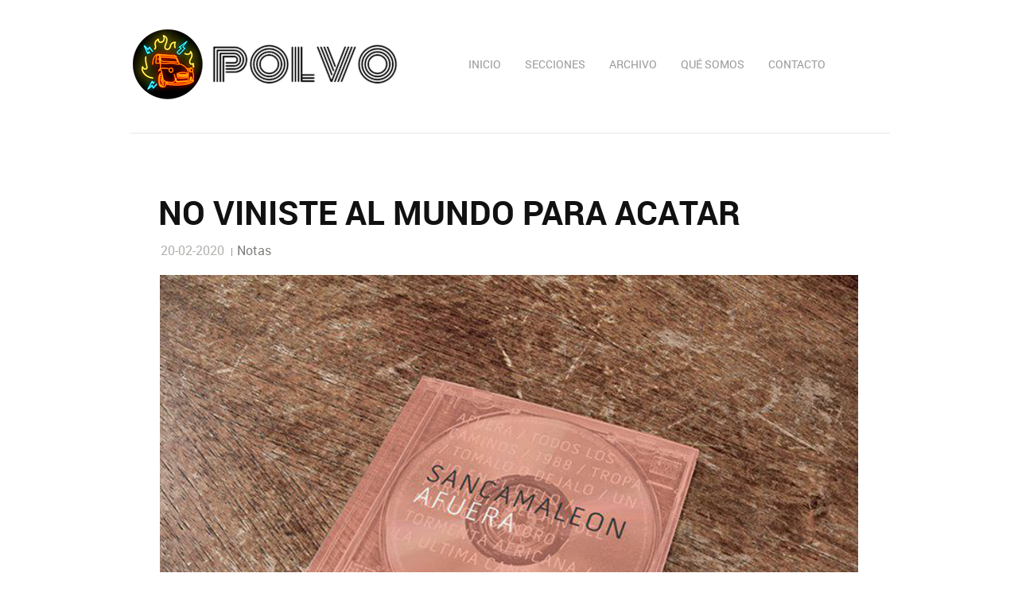

--- FILE ---
content_type: text/html; charset=UTF-8
request_url: https://www.polvo.com.ar/2020/02/sancamaleon-afuera/
body_size: 24390
content:

<!DOCTYPE html>
<html xmlns="http://www.w3.org/1999/xhtml" xmlns:og="http://ogp.me/ns#" xmlns:fb="https://www.facebook.com/2008/fbml">


<head>
<meta http-equiv="Content-Type" content="text/html; charset=UTF-8" />

<title>Polvo   No viniste al mundo para acatar - Polvo</title>

<meta property="fb:app_id" content="1516726965253583" />
<meta property="fb:admins" content="1340089174" />


<link rel="alternate" type="application/rss+xml" title="RSS 2.0" href="https://www.polvo.com.ar/feed/" />
<link rel="alternate" type="text/xml" title="RSS .92" href="https://www.polvo.com.ar/feed/rss/" />
<link rel="alternate" type="application/atom+xml" title="Atom 0.3" href="https://www.polvo.com.ar/feed/atom/" />
<link rel="pingback" href="https://www.polvo.com.ar/xmlrpc.php" />


<link rel="stylesheet" href="https://www.polvo.com.ar/wp-content/themes/reco-nuevo/css/960.css" type="text/css" media="screen" />

<link rel="stylesheet" href="https://www.polvo.com.ar/wp-content/themes/reco-nuevo/css/default/style.css" type="text/css" media="screen" />
<link rel="stylesheet" href="https://www.polvo.com.ar/wp-content/themes/reco-nuevo/css/default/jqueryslidemenu.css" type="text/css" media="screen" />
<link rel="stylesheet" href="https://www.polvo.com.ar/wp-content/themes/reco-nuevo/css/default/responsive.css" type="text/css" media="screen" />


<script type="text/javascript" src="https://www.polvo.com.ar/wp-content/themes/reco-nuevo/js/jquery.min.js"></script>
<script type="text/javascript" src="https://www.polvo.com.ar/wp-content/themes/reco-nuevo/js/comment-reply.js"></script>
<script type="text/javascript" src="https://www.polvo.com.ar/wp-content/themes/reco-nuevo/js/jqueryslidemenu.js"></script>
<script type="text/javascript" src="https://www.polvo.com.ar/wp-content/themes/reco-nuevo/js/shlomb.js"></script>
<script type="text/javascript" src="https://www.polvo.com.ar/wp-content/themes/reco-nuevo/js/shorwa.js"></script>
<script type="text/javascript" src="https://www.polvo.com.ar/wp-content/themes/reco-nuevo/js/jquery.prettyPhoto.js"></script>
<script type="text/javascript" src="https://www.polvo.com.ar/wp-content/themes/reco-nuevo/js/mosaic.1.0.1.js"></script>

<meta property="og:image" content="https://www.polvo.com.ar/wp-content/uploads/2020/02/Afuera-Sanca-Tapa.jpg" />


<link rel="icon" href="https://www.polvo.com.ar/wp-content/themes/reco-nuevo/images/iconos/favicon.ico" type="image/x-icon" />
<link rel="shortcut icon" href="https://www.polvo.com.ar/wp-content/themes/reco-nuevo/images/iconos/favicon.ico" type="image/x-icon" />



<meta name="description" content="Hace diez años se publicaba Afuera, uno de los discos más interesantes que parió en el siglo XXI eso que llamamos rock argentino. Con esa placa y luego" />
		<meta name="keywords" content="Polvo, revista, cultura, sociedad, costumbres, arte, literatura, libros, cine, teatro, pintura, m&uacute;sica, canciones, pol&iacute;tica, internet, sexo, g&eacute;nero, saber, belleza, educaci&oacute;n, rock, pueblo, campo, ciudad, Chivilcoy, perisferia" />
		<meta name="robots" content="index,follow" />
<meta name="generator" content="JIF Dise&ntilde;o y Comunicaci&oacute;n" />
<meta name="language" content="Spanish" />
<meta name="language" content="Espa&ntilde;ol" />
<meta name="content-language" content="es" />









	<link rel='archives' title='enero 2026' href='https://www.polvo.com.ar/2026/01/' />
	<link rel='archives' title='diciembre 2025' href='https://www.polvo.com.ar/2025/12/' />
	<link rel='archives' title='noviembre 2025' href='https://www.polvo.com.ar/2025/11/' />
	<link rel='archives' title='octubre 2025' href='https://www.polvo.com.ar/2025/10/' />
	<link rel='archives' title='septiembre 2025' href='https://www.polvo.com.ar/2025/09/' />
	<link rel='archives' title='agosto 2025' href='https://www.polvo.com.ar/2025/08/' />
	<link rel='archives' title='julio 2025' href='https://www.polvo.com.ar/2025/07/' />
	<link rel='archives' title='junio 2025' href='https://www.polvo.com.ar/2025/06/' />
	<link rel='archives' title='mayo 2025' href='https://www.polvo.com.ar/2025/05/' />
	<link rel='archives' title='abril 2025' href='https://www.polvo.com.ar/2025/04/' />
	<link rel='archives' title='marzo 2025' href='https://www.polvo.com.ar/2025/03/' />
	<link rel='archives' title='febrero 2025' href='https://www.polvo.com.ar/2025/02/' />
	<link rel='archives' title='enero 2025' href='https://www.polvo.com.ar/2025/01/' />
	<link rel='archives' title='diciembre 2024' href='https://www.polvo.com.ar/2024/12/' />
	<link rel='archives' title='noviembre 2024' href='https://www.polvo.com.ar/2024/11/' />
	<link rel='archives' title='octubre 2024' href='https://www.polvo.com.ar/2024/10/' />
	<link rel='archives' title='septiembre 2024' href='https://www.polvo.com.ar/2024/09/' />
	<link rel='archives' title='agosto 2024' href='https://www.polvo.com.ar/2024/08/' />
	<link rel='archives' title='julio 2024' href='https://www.polvo.com.ar/2024/07/' />
	<link rel='archives' title='junio 2024' href='https://www.polvo.com.ar/2024/06/' />
	<link rel='archives' title='mayo 2024' href='https://www.polvo.com.ar/2024/05/' />
	<link rel='archives' title='abril 2024' href='https://www.polvo.com.ar/2024/04/' />
	<link rel='archives' title='marzo 2024' href='https://www.polvo.com.ar/2024/03/' />
	<link rel='archives' title='febrero 2024' href='https://www.polvo.com.ar/2024/02/' />
	<link rel='archives' title='enero 2024' href='https://www.polvo.com.ar/2024/01/' />
	<link rel='archives' title='diciembre 2023' href='https://www.polvo.com.ar/2023/12/' />
	<link rel='archives' title='noviembre 2023' href='https://www.polvo.com.ar/2023/11/' />
	<link rel='archives' title='octubre 2023' href='https://www.polvo.com.ar/2023/10/' />
	<link rel='archives' title='septiembre 2023' href='https://www.polvo.com.ar/2023/09/' />
	<link rel='archives' title='agosto 2023' href='https://www.polvo.com.ar/2023/08/' />
	<link rel='archives' title='julio 2023' href='https://www.polvo.com.ar/2023/07/' />
	<link rel='archives' title='junio 2023' href='https://www.polvo.com.ar/2023/06/' />
	<link rel='archives' title='mayo 2023' href='https://www.polvo.com.ar/2023/05/' />
	<link rel='archives' title='abril 2023' href='https://www.polvo.com.ar/2023/04/' />
	<link rel='archives' title='marzo 2023' href='https://www.polvo.com.ar/2023/03/' />
	<link rel='archives' title='febrero 2023' href='https://www.polvo.com.ar/2023/02/' />
	<link rel='archives' title='enero 2023' href='https://www.polvo.com.ar/2023/01/' />
	<link rel='archives' title='diciembre 2022' href='https://www.polvo.com.ar/2022/12/' />
	<link rel='archives' title='noviembre 2022' href='https://www.polvo.com.ar/2022/11/' />
	<link rel='archives' title='octubre 2022' href='https://www.polvo.com.ar/2022/10/' />
	<link rel='archives' title='septiembre 2022' href='https://www.polvo.com.ar/2022/09/' />
	<link rel='archives' title='agosto 2022' href='https://www.polvo.com.ar/2022/08/' />
	<link rel='archives' title='julio 2022' href='https://www.polvo.com.ar/2022/07/' />
	<link rel='archives' title='junio 2022' href='https://www.polvo.com.ar/2022/06/' />
	<link rel='archives' title='mayo 2022' href='https://www.polvo.com.ar/2022/05/' />
	<link rel='archives' title='abril 2022' href='https://www.polvo.com.ar/2022/04/' />
	<link rel='archives' title='marzo 2022' href='https://www.polvo.com.ar/2022/03/' />
	<link rel='archives' title='febrero 2022' href='https://www.polvo.com.ar/2022/02/' />
	<link rel='archives' title='enero 2022' href='https://www.polvo.com.ar/2022/01/' />
	<link rel='archives' title='diciembre 2021' href='https://www.polvo.com.ar/2021/12/' />
	<link rel='archives' title='noviembre 2021' href='https://www.polvo.com.ar/2021/11/' />
	<link rel='archives' title='octubre 2021' href='https://www.polvo.com.ar/2021/10/' />
	<link rel='archives' title='septiembre 2021' href='https://www.polvo.com.ar/2021/09/' />
	<link rel='archives' title='agosto 2021' href='https://www.polvo.com.ar/2021/08/' />
	<link rel='archives' title='julio 2021' href='https://www.polvo.com.ar/2021/07/' />
	<link rel='archives' title='junio 2021' href='https://www.polvo.com.ar/2021/06/' />
	<link rel='archives' title='mayo 2021' href='https://www.polvo.com.ar/2021/05/' />
	<link rel='archives' title='abril 2021' href='https://www.polvo.com.ar/2021/04/' />
	<link rel='archives' title='marzo 2021' href='https://www.polvo.com.ar/2021/03/' />
	<link rel='archives' title='febrero 2021' href='https://www.polvo.com.ar/2021/02/' />
	<link rel='archives' title='enero 2021' href='https://www.polvo.com.ar/2021/01/' />
	<link rel='archives' title='diciembre 2020' href='https://www.polvo.com.ar/2020/12/' />
	<link rel='archives' title='noviembre 2020' href='https://www.polvo.com.ar/2020/11/' />
	<link rel='archives' title='octubre 2020' href='https://www.polvo.com.ar/2020/10/' />
	<link rel='archives' title='septiembre 2020' href='https://www.polvo.com.ar/2020/09/' />
	<link rel='archives' title='agosto 2020' href='https://www.polvo.com.ar/2020/08/' />
	<link rel='archives' title='julio 2020' href='https://www.polvo.com.ar/2020/07/' />
	<link rel='archives' title='junio 2020' href='https://www.polvo.com.ar/2020/06/' />
	<link rel='archives' title='mayo 2020' href='https://www.polvo.com.ar/2020/05/' />
	<link rel='archives' title='abril 2020' href='https://www.polvo.com.ar/2020/04/' />
	<link rel='archives' title='marzo 2020' href='https://www.polvo.com.ar/2020/03/' />
	<link rel='archives' title='febrero 2020' href='https://www.polvo.com.ar/2020/02/' />
	<link rel='archives' title='enero 2020' href='https://www.polvo.com.ar/2020/01/' />
	<link rel='archives' title='diciembre 2019' href='https://www.polvo.com.ar/2019/12/' />
	<link rel='archives' title='noviembre 2019' href='https://www.polvo.com.ar/2019/11/' />
	<link rel='archives' title='octubre 2019' href='https://www.polvo.com.ar/2019/10/' />
	<link rel='archives' title='septiembre 2019' href='https://www.polvo.com.ar/2019/09/' />
	<link rel='archives' title='agosto 2019' href='https://www.polvo.com.ar/2019/08/' />
	<link rel='archives' title='julio 2019' href='https://www.polvo.com.ar/2019/07/' />
	<link rel='archives' title='junio 2019' href='https://www.polvo.com.ar/2019/06/' />
	<link rel='archives' title='mayo 2019' href='https://www.polvo.com.ar/2019/05/' />
	<link rel='archives' title='abril 2019' href='https://www.polvo.com.ar/2019/04/' />
	<link rel='archives' title='marzo 2019' href='https://www.polvo.com.ar/2019/03/' />
	<link rel='archives' title='febrero 2019' href='https://www.polvo.com.ar/2019/02/' />
	<link rel='archives' title='enero 2019' href='https://www.polvo.com.ar/2019/01/' />
	<link rel='archives' title='diciembre 2018' href='https://www.polvo.com.ar/2018/12/' />
	<link rel='archives' title='noviembre 2018' href='https://www.polvo.com.ar/2018/11/' />
	<link rel='archives' title='octubre 2018' href='https://www.polvo.com.ar/2018/10/' />
	<link rel='archives' title='septiembre 2018' href='https://www.polvo.com.ar/2018/09/' />
	<link rel='archives' title='agosto 2018' href='https://www.polvo.com.ar/2018/08/' />
	<link rel='archives' title='julio 2018' href='https://www.polvo.com.ar/2018/07/' />
	<link rel='archives' title='junio 2018' href='https://www.polvo.com.ar/2018/06/' />
	<link rel='archives' title='mayo 2018' href='https://www.polvo.com.ar/2018/05/' />
	<link rel='archives' title='abril 2018' href='https://www.polvo.com.ar/2018/04/' />
	<link rel='archives' title='marzo 2018' href='https://www.polvo.com.ar/2018/03/' />
	<link rel='archives' title='febrero 2018' href='https://www.polvo.com.ar/2018/02/' />
	<link rel='archives' title='enero 2018' href='https://www.polvo.com.ar/2018/01/' />
	<link rel='archives' title='diciembre 2017' href='https://www.polvo.com.ar/2017/12/' />
	<link rel='archives' title='noviembre 2017' href='https://www.polvo.com.ar/2017/11/' />
	<link rel='archives' title='octubre 2017' href='https://www.polvo.com.ar/2017/10/' />
	<link rel='archives' title='septiembre 2017' href='https://www.polvo.com.ar/2017/09/' />
	<link rel='archives' title='agosto 2017' href='https://www.polvo.com.ar/2017/08/' />
	<link rel='archives' title='julio 2017' href='https://www.polvo.com.ar/2017/07/' />
	<link rel='archives' title='junio 2017' href='https://www.polvo.com.ar/2017/06/' />
	<link rel='archives' title='mayo 2017' href='https://www.polvo.com.ar/2017/05/' />
	<link rel='archives' title='abril 2017' href='https://www.polvo.com.ar/2017/04/' />
	<link rel='archives' title='marzo 2017' href='https://www.polvo.com.ar/2017/03/' />
	<link rel='archives' title='febrero 2017' href='https://www.polvo.com.ar/2017/02/' />
	<link rel='archives' title='enero 2017' href='https://www.polvo.com.ar/2017/01/' />
	<link rel='archives' title='diciembre 2016' href='https://www.polvo.com.ar/2016/12/' />
	<link rel='archives' title='noviembre 2016' href='https://www.polvo.com.ar/2016/11/' />
	<link rel='archives' title='octubre 2016' href='https://www.polvo.com.ar/2016/10/' />
	<link rel='archives' title='septiembre 2016' href='https://www.polvo.com.ar/2016/09/' />
	<link rel='archives' title='agosto 2016' href='https://www.polvo.com.ar/2016/08/' />
	<link rel='archives' title='julio 2016' href='https://www.polvo.com.ar/2016/07/' />
	<link rel='archives' title='junio 2016' href='https://www.polvo.com.ar/2016/06/' />
	<link rel='archives' title='mayo 2016' href='https://www.polvo.com.ar/2016/05/' />
	<link rel='archives' title='abril 2016' href='https://www.polvo.com.ar/2016/04/' />
	<link rel='archives' title='marzo 2016' href='https://www.polvo.com.ar/2016/03/' />
	<link rel='archives' title='febrero 2016' href='https://www.polvo.com.ar/2016/02/' />
	<link rel='archives' title='enero 2016' href='https://www.polvo.com.ar/2016/01/' />
	<link rel='archives' title='diciembre 2015' href='https://www.polvo.com.ar/2015/12/' />
	<link rel='archives' title='noviembre 2015' href='https://www.polvo.com.ar/2015/11/' />
	<link rel='archives' title='octubre 2015' href='https://www.polvo.com.ar/2015/10/' />
	<link rel='archives' title='septiembre 2015' href='https://www.polvo.com.ar/2015/09/' />
	<link rel='archives' title='agosto 2015' href='https://www.polvo.com.ar/2015/08/' />
	<link rel='archives' title='julio 2015' href='https://www.polvo.com.ar/2015/07/' />
	<link rel='archives' title='junio 2015' href='https://www.polvo.com.ar/2015/06/' />
	<link rel='archives' title='mayo 2015' href='https://www.polvo.com.ar/2015/05/' />
	<link rel='archives' title='abril 2015' href='https://www.polvo.com.ar/2015/04/' />
	<link rel='archives' title='marzo 2015' href='https://www.polvo.com.ar/2015/03/' />
	<link rel='archives' title='febrero 2015' href='https://www.polvo.com.ar/2015/02/' />
	<link rel='archives' title='enero 2015' href='https://www.polvo.com.ar/2015/01/' />
	<link rel='archives' title='diciembre 2014' href='https://www.polvo.com.ar/2014/12/' />






		<script type="text/javascript">

			jQuery(function($){

				$('.circle').mosaic({
					opacity		:	0.8			//Opacity for overlay (0-1)
				});

				$('.fade').mosaic();



				$('.bar2').mosaic({
					animation	:	'slide'		//fade or slide
				});


		    });

		</script>




















		<!-- All in One SEO 4.9.3 - aioseo.com -->
	<meta name="description" content="Hace diez años se publicaba Afuera, uno de los discos más interesantes que parió en el siglo XXI eso que llamamos rock argentino. Con esa placa y luego de algunos recitales, Sancamaleón se despidió de la escena. Pero, ¿qué fue Sancamaleón? “El recuerdo es ese: un super monstruo gigante”, dice Fede Cabral, ahora, en este" />
	<meta name="robots" content="max-image-preview:large" />
	<meta name="author" content="Luciano Sáliche"/>
	<meta name="google-site-verification" content="sy1pAAHQBTzYmQPjv_xYhJxrD3_1umkXaYFAE5WWMz8" />
	<link rel="canonical" href="https://www.polvo.com.ar/2020/02/sancamaleon-afuera/" />
	<meta name="generator" content="All in One SEO (AIOSEO) 4.9.3" />
		<meta property="og:locale" content="es_ES" />
		<meta property="og:site_name" content="Polvo - Polvo es una revista cultural digital que analiza la sociedad mediante tres premisas: 1) corremos el foco de la mirada típica de las revistas tradicionales para incorporar a la periferia, los pueblos, los barrios, las rutas, los campos. 2) escapamos del academicismo para llegar, mediante el lenguaje popular, a la sociedad en su conjunto. 3) apostamos a empuñar la crítica como arma clave en el campo de la lucha de las ideas sin la carga de slogans políticos partidarios ni la mañosa utopía de proclamarse un lugar absolutamente despolitizado. Polvo es un concepto: tierra arremolinándose antes de la tormenta." />
		<meta property="og:type" content="article" />
		<meta property="og:title" content="No viniste al mundo para acatar - Polvo" />
		<meta property="og:description" content="Hace diez años se publicaba Afuera, uno de los discos más interesantes que parió en el siglo XXI eso que llamamos rock argentino. Con esa placa y luego de algunos recitales, Sancamaleón se despidió de la escena. Pero, ¿qué fue Sancamaleón? “El recuerdo es ese: un super monstruo gigante”, dice Fede Cabral, ahora, en este" />
		<meta property="og:url" content="https://www.polvo.com.ar/2020/02/sancamaleon-afuera/" />
		<meta property="article:published_time" content="2020-02-20T15:48:16+00:00" />
		<meta property="article:modified_time" content="2021-05-06T18:56:14+00:00" />
		<meta name="twitter:card" content="summary_large_image" />
		<meta name="twitter:title" content="No viniste al mundo para acatar - Polvo" />
		<meta name="twitter:description" content="Hace diez años se publicaba Afuera, uno de los discos más interesantes que parió en el siglo XXI eso que llamamos rock argentino. Con esa placa y luego de algunos recitales, Sancamaleón se despidió de la escena. Pero, ¿qué fue Sancamaleón? “El recuerdo es ese: un super monstruo gigante”, dice Fede Cabral, ahora, en este" />
		<script type="application/ld+json" class="aioseo-schema">
			{"@context":"https:\/\/schema.org","@graph":[{"@type":"BlogPosting","@id":"https:\/\/www.polvo.com.ar\/2020\/02\/sancamaleon-afuera\/#blogposting","name":"No viniste al mundo para acatar - Polvo","headline":"No viniste al mundo para acatar","author":{"@id":"https:\/\/www.polvo.com.ar\/author\/lsaliche\/#author"},"publisher":{"@id":"https:\/\/www.polvo.com.ar\/#organization"},"image":{"@type":"ImageObject","url":"https:\/\/www.polvo.com.ar\/wp-content\/uploads\/2020\/02\/Afuera-Sanca-Tapa.jpg","width":1000,"height":750},"datePublished":"2020-02-20T12:48:16-03:00","dateModified":"2021-05-06T15:56:14-03:00","inLanguage":"es-ES","mainEntityOfPage":{"@id":"https:\/\/www.polvo.com.ar\/2020\/02\/sancamaleon-afuera\/#webpage"},"isPartOf":{"@id":"https:\/\/www.polvo.com.ar\/2020\/02\/sancamaleon-afuera\/#webpage"},"articleSection":"Notas, Afuera, Croma\u00f1\u00f3n, Fede Cabral, rock, Sancamael\u00f3n"},{"@type":"BreadcrumbList","@id":"https:\/\/www.polvo.com.ar\/2020\/02\/sancamaleon-afuera\/#breadcrumblist","itemListElement":[{"@type":"ListItem","@id":"https:\/\/www.polvo.com.ar#listItem","position":1,"name":"Home","item":"https:\/\/www.polvo.com.ar","nextItem":{"@type":"ListItem","@id":"https:\/\/www.polvo.com.ar\/category\/notas\/#listItem","name":"Notas"}},{"@type":"ListItem","@id":"https:\/\/www.polvo.com.ar\/category\/notas\/#listItem","position":2,"name":"Notas","item":"https:\/\/www.polvo.com.ar\/category\/notas\/","nextItem":{"@type":"ListItem","@id":"https:\/\/www.polvo.com.ar\/2020\/02\/sancamaleon-afuera\/#listItem","name":"No viniste al mundo para acatar"},"previousItem":{"@type":"ListItem","@id":"https:\/\/www.polvo.com.ar#listItem","name":"Home"}},{"@type":"ListItem","@id":"https:\/\/www.polvo.com.ar\/2020\/02\/sancamaleon-afuera\/#listItem","position":3,"name":"No viniste al mundo para acatar","previousItem":{"@type":"ListItem","@id":"https:\/\/www.polvo.com.ar\/category\/notas\/#listItem","name":"Notas"}}]},{"@type":"Organization","@id":"https:\/\/www.polvo.com.ar\/#organization","name":"Polvo","description":"Polvo es una revista cultural digital que analiza la sociedad mediante tres premisas: 1) corremos el foco de la mirada t\u00edpica de las revistas tradicionales para incorporar a la periferia, los pueblos, los barrios, las rutas, los campos. 2) escapamos del academicismo para llegar, mediante el lenguaje popular, a la sociedad en su conjunto. 3) apostamos a empu\u00f1ar la cr\u00edtica como arma clave en el campo de la lucha de las ideas sin la carga de slogans pol\u00edticos partidarios ni la ma\u00f1osa utop\u00eda de proclamarse un lugar absolutamente despolitizado. Polvo es un concepto: tierra arremolin\u00e1ndose antes de la tormenta.","url":"https:\/\/www.polvo.com.ar\/"},{"@type":"Person","@id":"https:\/\/www.polvo.com.ar\/author\/lsaliche\/#author","url":"https:\/\/www.polvo.com.ar\/author\/lsaliche\/","name":"Luciano S\u00e1liche","image":{"@type":"ImageObject","@id":"https:\/\/www.polvo.com.ar\/2020\/02\/sancamaleon-afuera\/#authorImage","url":"https:\/\/secure.gravatar.com\/avatar\/9445a9c2f4269cab800ccea7b590600dcec8796997f46a2e0d10939bf3769f12?s=96&d=mm&r=g","width":96,"height":96,"caption":"Luciano S\u00e1liche"}},{"@type":"WebPage","@id":"https:\/\/www.polvo.com.ar\/2020\/02\/sancamaleon-afuera\/#webpage","url":"https:\/\/www.polvo.com.ar\/2020\/02\/sancamaleon-afuera\/","name":"No viniste al mundo para acatar - Polvo","description":"Hace diez a\u00f1os se publicaba Afuera, uno de los discos m\u00e1s interesantes que pari\u00f3 en el siglo XXI eso que llamamos rock argentino. Con esa placa y luego de algunos recitales, Sancamale\u00f3n se despidi\u00f3 de la escena. Pero, \u00bfqu\u00e9 fue Sancamale\u00f3n? \u201cEl recuerdo es ese: un super monstruo gigante\u201d, dice Fede Cabral, ahora, en este","inLanguage":"es-ES","isPartOf":{"@id":"https:\/\/www.polvo.com.ar\/#website"},"breadcrumb":{"@id":"https:\/\/www.polvo.com.ar\/2020\/02\/sancamaleon-afuera\/#breadcrumblist"},"author":{"@id":"https:\/\/www.polvo.com.ar\/author\/lsaliche\/#author"},"creator":{"@id":"https:\/\/www.polvo.com.ar\/author\/lsaliche\/#author"},"image":{"@type":"ImageObject","url":"https:\/\/www.polvo.com.ar\/wp-content\/uploads\/2020\/02\/Afuera-Sanca-Tapa.jpg","@id":"https:\/\/www.polvo.com.ar\/2020\/02\/sancamaleon-afuera\/#mainImage","width":1000,"height":750},"primaryImageOfPage":{"@id":"https:\/\/www.polvo.com.ar\/2020\/02\/sancamaleon-afuera\/#mainImage"},"datePublished":"2020-02-20T12:48:16-03:00","dateModified":"2021-05-06T15:56:14-03:00"},{"@type":"WebSite","@id":"https:\/\/www.polvo.com.ar\/#website","url":"https:\/\/www.polvo.com.ar\/","name":"Polvo","description":"Polvo es una revista cultural digital que analiza la sociedad mediante tres premisas: 1) corremos el foco de la mirada t\u00edpica de las revistas tradicionales para incorporar a la periferia, los pueblos, los barrios, las rutas, los campos. 2) escapamos del academicismo para llegar, mediante el lenguaje popular, a la sociedad en su conjunto. 3) apostamos a empu\u00f1ar la cr\u00edtica como arma clave en el campo de la lucha de las ideas sin la carga de slogans pol\u00edticos partidarios ni la ma\u00f1osa utop\u00eda de proclamarse un lugar absolutamente despolitizado. Polvo es un concepto: tierra arremolin\u00e1ndose antes de la tormenta.","inLanguage":"es-ES","publisher":{"@id":"https:\/\/www.polvo.com.ar\/#organization"}}]}
		</script>
		<!-- All in One SEO -->

<link rel='dns-prefetch' href='//stats.wp.com' />
<script type="text/javascript" id="wpp-js" src="https://www.polvo.com.ar/wp-content/plugins/wordpress-popular-posts/assets/js/wpp.min.js?ver=7.3.6" data-sampling="0" data-sampling-rate="100" data-api-url="https://www.polvo.com.ar/wp-json/wordpress-popular-posts" data-post-id="9009" data-token="99e5bf7f3b" data-lang="0" data-debug="0"></script>
<link rel="alternate" type="application/rss+xml" title="Polvo &raquo; Comentario No viniste al mundo para acatar del feed" href="https://www.polvo.com.ar/2020/02/sancamaleon-afuera/feed/" />
<link rel="alternate" title="oEmbed (JSON)" type="application/json+oembed" href="https://www.polvo.com.ar/wp-json/oembed/1.0/embed?url=https%3A%2F%2Fwww.polvo.com.ar%2F2020%2F02%2Fsancamaleon-afuera%2F" />
<link rel="alternate" title="oEmbed (XML)" type="text/xml+oembed" href="https://www.polvo.com.ar/wp-json/oembed/1.0/embed?url=https%3A%2F%2Fwww.polvo.com.ar%2F2020%2F02%2Fsancamaleon-afuera%2F&#038;format=xml" />
		<!-- This site uses the Google Analytics by MonsterInsights plugin v9.11.1 - Using Analytics tracking - https://www.monsterinsights.com/ -->
							<script src="//www.googletagmanager.com/gtag/js?id=G-E61C3Z6D05"  data-cfasync="false" data-wpfc-render="false" type="text/javascript" async></script>
			<script data-cfasync="false" data-wpfc-render="false" type="text/javascript">
				var mi_version = '9.11.1';
				var mi_track_user = true;
				var mi_no_track_reason = '';
								var MonsterInsightsDefaultLocations = {"page_location":"https:\/\/www.polvo.com.ar\/2020\/02\/sancamaleon-afuera\/"};
								if ( typeof MonsterInsightsPrivacyGuardFilter === 'function' ) {
					var MonsterInsightsLocations = (typeof MonsterInsightsExcludeQuery === 'object') ? MonsterInsightsPrivacyGuardFilter( MonsterInsightsExcludeQuery ) : MonsterInsightsPrivacyGuardFilter( MonsterInsightsDefaultLocations );
				} else {
					var MonsterInsightsLocations = (typeof MonsterInsightsExcludeQuery === 'object') ? MonsterInsightsExcludeQuery : MonsterInsightsDefaultLocations;
				}

								var disableStrs = [
										'ga-disable-G-E61C3Z6D05',
									];

				/* Function to detect opted out users */
				function __gtagTrackerIsOptedOut() {
					for (var index = 0; index < disableStrs.length; index++) {
						if (document.cookie.indexOf(disableStrs[index] + '=true') > -1) {
							return true;
						}
					}

					return false;
				}

				/* Disable tracking if the opt-out cookie exists. */
				if (__gtagTrackerIsOptedOut()) {
					for (var index = 0; index < disableStrs.length; index++) {
						window[disableStrs[index]] = true;
					}
				}

				/* Opt-out function */
				function __gtagTrackerOptout() {
					for (var index = 0; index < disableStrs.length; index++) {
						document.cookie = disableStrs[index] + '=true; expires=Thu, 31 Dec 2099 23:59:59 UTC; path=/';
						window[disableStrs[index]] = true;
					}
				}

				if ('undefined' === typeof gaOptout) {
					function gaOptout() {
						__gtagTrackerOptout();
					}
				}
								window.dataLayer = window.dataLayer || [];

				window.MonsterInsightsDualTracker = {
					helpers: {},
					trackers: {},
				};
				if (mi_track_user) {
					function __gtagDataLayer() {
						dataLayer.push(arguments);
					}

					function __gtagTracker(type, name, parameters) {
						if (!parameters) {
							parameters = {};
						}

						if (parameters.send_to) {
							__gtagDataLayer.apply(null, arguments);
							return;
						}

						if (type === 'event') {
														parameters.send_to = monsterinsights_frontend.v4_id;
							var hookName = name;
							if (typeof parameters['event_category'] !== 'undefined') {
								hookName = parameters['event_category'] + ':' + name;
							}

							if (typeof MonsterInsightsDualTracker.trackers[hookName] !== 'undefined') {
								MonsterInsightsDualTracker.trackers[hookName](parameters);
							} else {
								__gtagDataLayer('event', name, parameters);
							}
							
						} else {
							__gtagDataLayer.apply(null, arguments);
						}
					}

					__gtagTracker('js', new Date());
					__gtagTracker('set', {
						'developer_id.dZGIzZG': true,
											});
					if ( MonsterInsightsLocations.page_location ) {
						__gtagTracker('set', MonsterInsightsLocations);
					}
										__gtagTracker('config', 'G-E61C3Z6D05', {"forceSSL":"true","link_attribution":"true"} );
										window.gtag = __gtagTracker;										(function () {
						/* https://developers.google.com/analytics/devguides/collection/analyticsjs/ */
						/* ga and __gaTracker compatibility shim. */
						var noopfn = function () {
							return null;
						};
						var newtracker = function () {
							return new Tracker();
						};
						var Tracker = function () {
							return null;
						};
						var p = Tracker.prototype;
						p.get = noopfn;
						p.set = noopfn;
						p.send = function () {
							var args = Array.prototype.slice.call(arguments);
							args.unshift('send');
							__gaTracker.apply(null, args);
						};
						var __gaTracker = function () {
							var len = arguments.length;
							if (len === 0) {
								return;
							}
							var f = arguments[len - 1];
							if (typeof f !== 'object' || f === null || typeof f.hitCallback !== 'function') {
								if ('send' === arguments[0]) {
									var hitConverted, hitObject = false, action;
									if ('event' === arguments[1]) {
										if ('undefined' !== typeof arguments[3]) {
											hitObject = {
												'eventAction': arguments[3],
												'eventCategory': arguments[2],
												'eventLabel': arguments[4],
												'value': arguments[5] ? arguments[5] : 1,
											}
										}
									}
									if ('pageview' === arguments[1]) {
										if ('undefined' !== typeof arguments[2]) {
											hitObject = {
												'eventAction': 'page_view',
												'page_path': arguments[2],
											}
										}
									}
									if (typeof arguments[2] === 'object') {
										hitObject = arguments[2];
									}
									if (typeof arguments[5] === 'object') {
										Object.assign(hitObject, arguments[5]);
									}
									if ('undefined' !== typeof arguments[1].hitType) {
										hitObject = arguments[1];
										if ('pageview' === hitObject.hitType) {
											hitObject.eventAction = 'page_view';
										}
									}
									if (hitObject) {
										action = 'timing' === arguments[1].hitType ? 'timing_complete' : hitObject.eventAction;
										hitConverted = mapArgs(hitObject);
										__gtagTracker('event', action, hitConverted);
									}
								}
								return;
							}

							function mapArgs(args) {
								var arg, hit = {};
								var gaMap = {
									'eventCategory': 'event_category',
									'eventAction': 'event_action',
									'eventLabel': 'event_label',
									'eventValue': 'event_value',
									'nonInteraction': 'non_interaction',
									'timingCategory': 'event_category',
									'timingVar': 'name',
									'timingValue': 'value',
									'timingLabel': 'event_label',
									'page': 'page_path',
									'location': 'page_location',
									'title': 'page_title',
									'referrer' : 'page_referrer',
								};
								for (arg in args) {
																		if (!(!args.hasOwnProperty(arg) || !gaMap.hasOwnProperty(arg))) {
										hit[gaMap[arg]] = args[arg];
									} else {
										hit[arg] = args[arg];
									}
								}
								return hit;
							}

							try {
								f.hitCallback();
							} catch (ex) {
							}
						};
						__gaTracker.create = newtracker;
						__gaTracker.getByName = newtracker;
						__gaTracker.getAll = function () {
							return [];
						};
						__gaTracker.remove = noopfn;
						__gaTracker.loaded = true;
						window['__gaTracker'] = __gaTracker;
					})();
									} else {
										console.log("");
					(function () {
						function __gtagTracker() {
							return null;
						}

						window['__gtagTracker'] = __gtagTracker;
						window['gtag'] = __gtagTracker;
					})();
									}
			</script>
							<!-- / Google Analytics by MonsterInsights -->
		<style id='wp-img-auto-sizes-contain-inline-css' type='text/css'>
img:is([sizes=auto i],[sizes^="auto," i]){contain-intrinsic-size:3000px 1500px}
/*# sourceURL=wp-img-auto-sizes-contain-inline-css */
</style>
<link rel='stylesheet' id='font-face-roboto-css' href='https://www.polvo.com.ar/wp-content/plugins/wp-font-face/fonts/roboto/stylesheet.css?ver=213b329ee134e92fb058eebbcd659f65' type='text/css' media='all' />
<link rel='stylesheet' id='font-face-gen-css' href='https://www.polvo.com.ar/wp-content/plugins/wp-font-face/generated.css?ver=213b329ee134e92fb058eebbcd659f65' type='text/css' media='all' />
<link rel='stylesheet' id='font-face-css' href='https://www.polvo.com.ar/wp-content/plugins/wp-font-face/additional.css?ver=213b329ee134e92fb058eebbcd659f65' type='text/css' media='all' />
<style id='wp-emoji-styles-inline-css' type='text/css'>

	img.wp-smiley, img.emoji {
		display: inline !important;
		border: none !important;
		box-shadow: none !important;
		height: 1em !important;
		width: 1em !important;
		margin: 0 0.07em !important;
		vertical-align: -0.1em !important;
		background: none !important;
		padding: 0 !important;
	}
/*# sourceURL=wp-emoji-styles-inline-css */
</style>
<style id='wp-block-library-inline-css' type='text/css'>
:root{--wp-block-synced-color:#7a00df;--wp-block-synced-color--rgb:122,0,223;--wp-bound-block-color:var(--wp-block-synced-color);--wp-editor-canvas-background:#ddd;--wp-admin-theme-color:#007cba;--wp-admin-theme-color--rgb:0,124,186;--wp-admin-theme-color-darker-10:#006ba1;--wp-admin-theme-color-darker-10--rgb:0,107,160.5;--wp-admin-theme-color-darker-20:#005a87;--wp-admin-theme-color-darker-20--rgb:0,90,135;--wp-admin-border-width-focus:2px}@media (min-resolution:192dpi){:root{--wp-admin-border-width-focus:1.5px}}.wp-element-button{cursor:pointer}:root .has-very-light-gray-background-color{background-color:#eee}:root .has-very-dark-gray-background-color{background-color:#313131}:root .has-very-light-gray-color{color:#eee}:root .has-very-dark-gray-color{color:#313131}:root .has-vivid-green-cyan-to-vivid-cyan-blue-gradient-background{background:linear-gradient(135deg,#00d084,#0693e3)}:root .has-purple-crush-gradient-background{background:linear-gradient(135deg,#34e2e4,#4721fb 50%,#ab1dfe)}:root .has-hazy-dawn-gradient-background{background:linear-gradient(135deg,#faaca8,#dad0ec)}:root .has-subdued-olive-gradient-background{background:linear-gradient(135deg,#fafae1,#67a671)}:root .has-atomic-cream-gradient-background{background:linear-gradient(135deg,#fdd79a,#004a59)}:root .has-nightshade-gradient-background{background:linear-gradient(135deg,#330968,#31cdcf)}:root .has-midnight-gradient-background{background:linear-gradient(135deg,#020381,#2874fc)}:root{--wp--preset--font-size--normal:16px;--wp--preset--font-size--huge:42px}.has-regular-font-size{font-size:1em}.has-larger-font-size{font-size:2.625em}.has-normal-font-size{font-size:var(--wp--preset--font-size--normal)}.has-huge-font-size{font-size:var(--wp--preset--font-size--huge)}.has-text-align-center{text-align:center}.has-text-align-left{text-align:left}.has-text-align-right{text-align:right}.has-fit-text{white-space:nowrap!important}#end-resizable-editor-section{display:none}.aligncenter{clear:both}.items-justified-left{justify-content:flex-start}.items-justified-center{justify-content:center}.items-justified-right{justify-content:flex-end}.items-justified-space-between{justify-content:space-between}.screen-reader-text{border:0;clip-path:inset(50%);height:1px;margin:-1px;overflow:hidden;padding:0;position:absolute;width:1px;word-wrap:normal!important}.screen-reader-text:focus{background-color:#ddd;clip-path:none;color:#444;display:block;font-size:1em;height:auto;left:5px;line-height:normal;padding:15px 23px 14px;text-decoration:none;top:5px;width:auto;z-index:100000}html :where(.has-border-color){border-style:solid}html :where([style*=border-top-color]){border-top-style:solid}html :where([style*=border-right-color]){border-right-style:solid}html :where([style*=border-bottom-color]){border-bottom-style:solid}html :where([style*=border-left-color]){border-left-style:solid}html :where([style*=border-width]){border-style:solid}html :where([style*=border-top-width]){border-top-style:solid}html :where([style*=border-right-width]){border-right-style:solid}html :where([style*=border-bottom-width]){border-bottom-style:solid}html :where([style*=border-left-width]){border-left-style:solid}html :where(img[class*=wp-image-]){height:auto;max-width:100%}:where(figure){margin:0 0 1em}html :where(.is-position-sticky){--wp-admin--admin-bar--position-offset:var(--wp-admin--admin-bar--height,0px)}@media screen and (max-width:600px){html :where(.is-position-sticky){--wp-admin--admin-bar--position-offset:0px}}

/*# sourceURL=wp-block-library-inline-css */
</style><style id='wp-block-image-inline-css' type='text/css'>
.wp-block-image>a,.wp-block-image>figure>a{display:inline-block}.wp-block-image img{box-sizing:border-box;height:auto;max-width:100%;vertical-align:bottom}@media not (prefers-reduced-motion){.wp-block-image img.hide{visibility:hidden}.wp-block-image img.show{animation:show-content-image .4s}}.wp-block-image[style*=border-radius] img,.wp-block-image[style*=border-radius]>a{border-radius:inherit}.wp-block-image.has-custom-border img{box-sizing:border-box}.wp-block-image.aligncenter{text-align:center}.wp-block-image.alignfull>a,.wp-block-image.alignwide>a{width:100%}.wp-block-image.alignfull img,.wp-block-image.alignwide img{height:auto;width:100%}.wp-block-image .aligncenter,.wp-block-image .alignleft,.wp-block-image .alignright,.wp-block-image.aligncenter,.wp-block-image.alignleft,.wp-block-image.alignright{display:table}.wp-block-image .aligncenter>figcaption,.wp-block-image .alignleft>figcaption,.wp-block-image .alignright>figcaption,.wp-block-image.aligncenter>figcaption,.wp-block-image.alignleft>figcaption,.wp-block-image.alignright>figcaption{caption-side:bottom;display:table-caption}.wp-block-image .alignleft{float:left;margin:.5em 1em .5em 0}.wp-block-image .alignright{float:right;margin:.5em 0 .5em 1em}.wp-block-image .aligncenter{margin-left:auto;margin-right:auto}.wp-block-image :where(figcaption){margin-bottom:1em;margin-top:.5em}.wp-block-image.is-style-circle-mask img{border-radius:9999px}@supports ((-webkit-mask-image:none) or (mask-image:none)) or (-webkit-mask-image:none){.wp-block-image.is-style-circle-mask img{border-radius:0;-webkit-mask-image:url('data:image/svg+xml;utf8,<svg viewBox="0 0 100 100" xmlns="http://www.w3.org/2000/svg"><circle cx="50" cy="50" r="50"/></svg>');mask-image:url('data:image/svg+xml;utf8,<svg viewBox="0 0 100 100" xmlns="http://www.w3.org/2000/svg"><circle cx="50" cy="50" r="50"/></svg>');mask-mode:alpha;-webkit-mask-position:center;mask-position:center;-webkit-mask-repeat:no-repeat;mask-repeat:no-repeat;-webkit-mask-size:contain;mask-size:contain}}:root :where(.wp-block-image.is-style-rounded img,.wp-block-image .is-style-rounded img){border-radius:9999px}.wp-block-image figure{margin:0}.wp-lightbox-container{display:flex;flex-direction:column;position:relative}.wp-lightbox-container img{cursor:zoom-in}.wp-lightbox-container img:hover+button{opacity:1}.wp-lightbox-container button{align-items:center;backdrop-filter:blur(16px) saturate(180%);background-color:#5a5a5a40;border:none;border-radius:4px;cursor:zoom-in;display:flex;height:20px;justify-content:center;opacity:0;padding:0;position:absolute;right:16px;text-align:center;top:16px;width:20px;z-index:100}@media not (prefers-reduced-motion){.wp-lightbox-container button{transition:opacity .2s ease}}.wp-lightbox-container button:focus-visible{outline:3px auto #5a5a5a40;outline:3px auto -webkit-focus-ring-color;outline-offset:3px}.wp-lightbox-container button:hover{cursor:pointer;opacity:1}.wp-lightbox-container button:focus{opacity:1}.wp-lightbox-container button:focus,.wp-lightbox-container button:hover,.wp-lightbox-container button:not(:hover):not(:active):not(.has-background){background-color:#5a5a5a40;border:none}.wp-lightbox-overlay{box-sizing:border-box;cursor:zoom-out;height:100vh;left:0;overflow:hidden;position:fixed;top:0;visibility:hidden;width:100%;z-index:100000}.wp-lightbox-overlay .close-button{align-items:center;cursor:pointer;display:flex;justify-content:center;min-height:40px;min-width:40px;padding:0;position:absolute;right:calc(env(safe-area-inset-right) + 16px);top:calc(env(safe-area-inset-top) + 16px);z-index:5000000}.wp-lightbox-overlay .close-button:focus,.wp-lightbox-overlay .close-button:hover,.wp-lightbox-overlay .close-button:not(:hover):not(:active):not(.has-background){background:none;border:none}.wp-lightbox-overlay .lightbox-image-container{height:var(--wp--lightbox-container-height);left:50%;overflow:hidden;position:absolute;top:50%;transform:translate(-50%,-50%);transform-origin:top left;width:var(--wp--lightbox-container-width);z-index:9999999999}.wp-lightbox-overlay .wp-block-image{align-items:center;box-sizing:border-box;display:flex;height:100%;justify-content:center;margin:0;position:relative;transform-origin:0 0;width:100%;z-index:3000000}.wp-lightbox-overlay .wp-block-image img{height:var(--wp--lightbox-image-height);min-height:var(--wp--lightbox-image-height);min-width:var(--wp--lightbox-image-width);width:var(--wp--lightbox-image-width)}.wp-lightbox-overlay .wp-block-image figcaption{display:none}.wp-lightbox-overlay button{background:none;border:none}.wp-lightbox-overlay .scrim{background-color:#fff;height:100%;opacity:.9;position:absolute;width:100%;z-index:2000000}.wp-lightbox-overlay.active{visibility:visible}@media not (prefers-reduced-motion){.wp-lightbox-overlay.active{animation:turn-on-visibility .25s both}.wp-lightbox-overlay.active img{animation:turn-on-visibility .35s both}.wp-lightbox-overlay.show-closing-animation:not(.active){animation:turn-off-visibility .35s both}.wp-lightbox-overlay.show-closing-animation:not(.active) img{animation:turn-off-visibility .25s both}.wp-lightbox-overlay.zoom.active{animation:none;opacity:1;visibility:visible}.wp-lightbox-overlay.zoom.active .lightbox-image-container{animation:lightbox-zoom-in .4s}.wp-lightbox-overlay.zoom.active .lightbox-image-container img{animation:none}.wp-lightbox-overlay.zoom.active .scrim{animation:turn-on-visibility .4s forwards}.wp-lightbox-overlay.zoom.show-closing-animation:not(.active){animation:none}.wp-lightbox-overlay.zoom.show-closing-animation:not(.active) .lightbox-image-container{animation:lightbox-zoom-out .4s}.wp-lightbox-overlay.zoom.show-closing-animation:not(.active) .lightbox-image-container img{animation:none}.wp-lightbox-overlay.zoom.show-closing-animation:not(.active) .scrim{animation:turn-off-visibility .4s forwards}}@keyframes show-content-image{0%{visibility:hidden}99%{visibility:hidden}to{visibility:visible}}@keyframes turn-on-visibility{0%{opacity:0}to{opacity:1}}@keyframes turn-off-visibility{0%{opacity:1;visibility:visible}99%{opacity:0;visibility:visible}to{opacity:0;visibility:hidden}}@keyframes lightbox-zoom-in{0%{transform:translate(calc((-100vw + var(--wp--lightbox-scrollbar-width))/2 + var(--wp--lightbox-initial-left-position)),calc(-50vh + var(--wp--lightbox-initial-top-position))) scale(var(--wp--lightbox-scale))}to{transform:translate(-50%,-50%) scale(1)}}@keyframes lightbox-zoom-out{0%{transform:translate(-50%,-50%) scale(1);visibility:visible}99%{visibility:visible}to{transform:translate(calc((-100vw + var(--wp--lightbox-scrollbar-width))/2 + var(--wp--lightbox-initial-left-position)),calc(-50vh + var(--wp--lightbox-initial-top-position))) scale(var(--wp--lightbox-scale));visibility:hidden}}
/*# sourceURL=https://www.polvo.com.ar/wp-includes/blocks/image/style.min.css */
</style>
<style id='wp-block-paragraph-inline-css' type='text/css'>
.is-small-text{font-size:.875em}.is-regular-text{font-size:1em}.is-large-text{font-size:2.25em}.is-larger-text{font-size:3em}.has-drop-cap:not(:focus):first-letter{float:left;font-size:8.4em;font-style:normal;font-weight:100;line-height:.68;margin:.05em .1em 0 0;text-transform:uppercase}body.rtl .has-drop-cap:not(:focus):first-letter{float:none;margin-left:.1em}p.has-drop-cap.has-background{overflow:hidden}:root :where(p.has-background){padding:1.25em 2.375em}:where(p.has-text-color:not(.has-link-color)) a{color:inherit}p.has-text-align-left[style*="writing-mode:vertical-lr"],p.has-text-align-right[style*="writing-mode:vertical-rl"]{rotate:180deg}
/*# sourceURL=https://www.polvo.com.ar/wp-includes/blocks/paragraph/style.min.css */
</style>
<style id='global-styles-inline-css' type='text/css'>
:root{--wp--preset--aspect-ratio--square: 1;--wp--preset--aspect-ratio--4-3: 4/3;--wp--preset--aspect-ratio--3-4: 3/4;--wp--preset--aspect-ratio--3-2: 3/2;--wp--preset--aspect-ratio--2-3: 2/3;--wp--preset--aspect-ratio--16-9: 16/9;--wp--preset--aspect-ratio--9-16: 9/16;--wp--preset--color--black: #000000;--wp--preset--color--cyan-bluish-gray: #abb8c3;--wp--preset--color--white: #ffffff;--wp--preset--color--pale-pink: #f78da7;--wp--preset--color--vivid-red: #cf2e2e;--wp--preset--color--luminous-vivid-orange: #ff6900;--wp--preset--color--luminous-vivid-amber: #fcb900;--wp--preset--color--light-green-cyan: #7bdcb5;--wp--preset--color--vivid-green-cyan: #00d084;--wp--preset--color--pale-cyan-blue: #8ed1fc;--wp--preset--color--vivid-cyan-blue: #0693e3;--wp--preset--color--vivid-purple: #9b51e0;--wp--preset--gradient--vivid-cyan-blue-to-vivid-purple: linear-gradient(135deg,rgb(6,147,227) 0%,rgb(155,81,224) 100%);--wp--preset--gradient--light-green-cyan-to-vivid-green-cyan: linear-gradient(135deg,rgb(122,220,180) 0%,rgb(0,208,130) 100%);--wp--preset--gradient--luminous-vivid-amber-to-luminous-vivid-orange: linear-gradient(135deg,rgb(252,185,0) 0%,rgb(255,105,0) 100%);--wp--preset--gradient--luminous-vivid-orange-to-vivid-red: linear-gradient(135deg,rgb(255,105,0) 0%,rgb(207,46,46) 100%);--wp--preset--gradient--very-light-gray-to-cyan-bluish-gray: linear-gradient(135deg,rgb(238,238,238) 0%,rgb(169,184,195) 100%);--wp--preset--gradient--cool-to-warm-spectrum: linear-gradient(135deg,rgb(74,234,220) 0%,rgb(151,120,209) 20%,rgb(207,42,186) 40%,rgb(238,44,130) 60%,rgb(251,105,98) 80%,rgb(254,248,76) 100%);--wp--preset--gradient--blush-light-purple: linear-gradient(135deg,rgb(255,206,236) 0%,rgb(152,150,240) 100%);--wp--preset--gradient--blush-bordeaux: linear-gradient(135deg,rgb(254,205,165) 0%,rgb(254,45,45) 50%,rgb(107,0,62) 100%);--wp--preset--gradient--luminous-dusk: linear-gradient(135deg,rgb(255,203,112) 0%,rgb(199,81,192) 50%,rgb(65,88,208) 100%);--wp--preset--gradient--pale-ocean: linear-gradient(135deg,rgb(255,245,203) 0%,rgb(182,227,212) 50%,rgb(51,167,181) 100%);--wp--preset--gradient--electric-grass: linear-gradient(135deg,rgb(202,248,128) 0%,rgb(113,206,126) 100%);--wp--preset--gradient--midnight: linear-gradient(135deg,rgb(2,3,129) 0%,rgb(40,116,252) 100%);--wp--preset--font-size--small: 13px;--wp--preset--font-size--medium: 20px;--wp--preset--font-size--large: 36px;--wp--preset--font-size--x-large: 42px;--wp--preset--spacing--20: 0.44rem;--wp--preset--spacing--30: 0.67rem;--wp--preset--spacing--40: 1rem;--wp--preset--spacing--50: 1.5rem;--wp--preset--spacing--60: 2.25rem;--wp--preset--spacing--70: 3.38rem;--wp--preset--spacing--80: 5.06rem;--wp--preset--shadow--natural: 6px 6px 9px rgba(0, 0, 0, 0.2);--wp--preset--shadow--deep: 12px 12px 50px rgba(0, 0, 0, 0.4);--wp--preset--shadow--sharp: 6px 6px 0px rgba(0, 0, 0, 0.2);--wp--preset--shadow--outlined: 6px 6px 0px -3px rgb(255, 255, 255), 6px 6px rgb(0, 0, 0);--wp--preset--shadow--crisp: 6px 6px 0px rgb(0, 0, 0);}:where(.is-layout-flex){gap: 0.5em;}:where(.is-layout-grid){gap: 0.5em;}body .is-layout-flex{display: flex;}.is-layout-flex{flex-wrap: wrap;align-items: center;}.is-layout-flex > :is(*, div){margin: 0;}body .is-layout-grid{display: grid;}.is-layout-grid > :is(*, div){margin: 0;}:where(.wp-block-columns.is-layout-flex){gap: 2em;}:where(.wp-block-columns.is-layout-grid){gap: 2em;}:where(.wp-block-post-template.is-layout-flex){gap: 1.25em;}:where(.wp-block-post-template.is-layout-grid){gap: 1.25em;}.has-black-color{color: var(--wp--preset--color--black) !important;}.has-cyan-bluish-gray-color{color: var(--wp--preset--color--cyan-bluish-gray) !important;}.has-white-color{color: var(--wp--preset--color--white) !important;}.has-pale-pink-color{color: var(--wp--preset--color--pale-pink) !important;}.has-vivid-red-color{color: var(--wp--preset--color--vivid-red) !important;}.has-luminous-vivid-orange-color{color: var(--wp--preset--color--luminous-vivid-orange) !important;}.has-luminous-vivid-amber-color{color: var(--wp--preset--color--luminous-vivid-amber) !important;}.has-light-green-cyan-color{color: var(--wp--preset--color--light-green-cyan) !important;}.has-vivid-green-cyan-color{color: var(--wp--preset--color--vivid-green-cyan) !important;}.has-pale-cyan-blue-color{color: var(--wp--preset--color--pale-cyan-blue) !important;}.has-vivid-cyan-blue-color{color: var(--wp--preset--color--vivid-cyan-blue) !important;}.has-vivid-purple-color{color: var(--wp--preset--color--vivid-purple) !important;}.has-black-background-color{background-color: var(--wp--preset--color--black) !important;}.has-cyan-bluish-gray-background-color{background-color: var(--wp--preset--color--cyan-bluish-gray) !important;}.has-white-background-color{background-color: var(--wp--preset--color--white) !important;}.has-pale-pink-background-color{background-color: var(--wp--preset--color--pale-pink) !important;}.has-vivid-red-background-color{background-color: var(--wp--preset--color--vivid-red) !important;}.has-luminous-vivid-orange-background-color{background-color: var(--wp--preset--color--luminous-vivid-orange) !important;}.has-luminous-vivid-amber-background-color{background-color: var(--wp--preset--color--luminous-vivid-amber) !important;}.has-light-green-cyan-background-color{background-color: var(--wp--preset--color--light-green-cyan) !important;}.has-vivid-green-cyan-background-color{background-color: var(--wp--preset--color--vivid-green-cyan) !important;}.has-pale-cyan-blue-background-color{background-color: var(--wp--preset--color--pale-cyan-blue) !important;}.has-vivid-cyan-blue-background-color{background-color: var(--wp--preset--color--vivid-cyan-blue) !important;}.has-vivid-purple-background-color{background-color: var(--wp--preset--color--vivid-purple) !important;}.has-black-border-color{border-color: var(--wp--preset--color--black) !important;}.has-cyan-bluish-gray-border-color{border-color: var(--wp--preset--color--cyan-bluish-gray) !important;}.has-white-border-color{border-color: var(--wp--preset--color--white) !important;}.has-pale-pink-border-color{border-color: var(--wp--preset--color--pale-pink) !important;}.has-vivid-red-border-color{border-color: var(--wp--preset--color--vivid-red) !important;}.has-luminous-vivid-orange-border-color{border-color: var(--wp--preset--color--luminous-vivid-orange) !important;}.has-luminous-vivid-amber-border-color{border-color: var(--wp--preset--color--luminous-vivid-amber) !important;}.has-light-green-cyan-border-color{border-color: var(--wp--preset--color--light-green-cyan) !important;}.has-vivid-green-cyan-border-color{border-color: var(--wp--preset--color--vivid-green-cyan) !important;}.has-pale-cyan-blue-border-color{border-color: var(--wp--preset--color--pale-cyan-blue) !important;}.has-vivid-cyan-blue-border-color{border-color: var(--wp--preset--color--vivid-cyan-blue) !important;}.has-vivid-purple-border-color{border-color: var(--wp--preset--color--vivid-purple) !important;}.has-vivid-cyan-blue-to-vivid-purple-gradient-background{background: var(--wp--preset--gradient--vivid-cyan-blue-to-vivid-purple) !important;}.has-light-green-cyan-to-vivid-green-cyan-gradient-background{background: var(--wp--preset--gradient--light-green-cyan-to-vivid-green-cyan) !important;}.has-luminous-vivid-amber-to-luminous-vivid-orange-gradient-background{background: var(--wp--preset--gradient--luminous-vivid-amber-to-luminous-vivid-orange) !important;}.has-luminous-vivid-orange-to-vivid-red-gradient-background{background: var(--wp--preset--gradient--luminous-vivid-orange-to-vivid-red) !important;}.has-very-light-gray-to-cyan-bluish-gray-gradient-background{background: var(--wp--preset--gradient--very-light-gray-to-cyan-bluish-gray) !important;}.has-cool-to-warm-spectrum-gradient-background{background: var(--wp--preset--gradient--cool-to-warm-spectrum) !important;}.has-blush-light-purple-gradient-background{background: var(--wp--preset--gradient--blush-light-purple) !important;}.has-blush-bordeaux-gradient-background{background: var(--wp--preset--gradient--blush-bordeaux) !important;}.has-luminous-dusk-gradient-background{background: var(--wp--preset--gradient--luminous-dusk) !important;}.has-pale-ocean-gradient-background{background: var(--wp--preset--gradient--pale-ocean) !important;}.has-electric-grass-gradient-background{background: var(--wp--preset--gradient--electric-grass) !important;}.has-midnight-gradient-background{background: var(--wp--preset--gradient--midnight) !important;}.has-small-font-size{font-size: var(--wp--preset--font-size--small) !important;}.has-medium-font-size{font-size: var(--wp--preset--font-size--medium) !important;}.has-large-font-size{font-size: var(--wp--preset--font-size--large) !important;}.has-x-large-font-size{font-size: var(--wp--preset--font-size--x-large) !important;}
/*# sourceURL=global-styles-inline-css */
</style>

<style id='classic-theme-styles-inline-css' type='text/css'>
/*! This file is auto-generated */
.wp-block-button__link{color:#fff;background-color:#32373c;border-radius:9999px;box-shadow:none;text-decoration:none;padding:calc(.667em + 2px) calc(1.333em + 2px);font-size:1.125em}.wp-block-file__button{background:#32373c;color:#fff;text-decoration:none}
/*# sourceURL=/wp-includes/css/classic-themes.min.css */
</style>
<link rel='stylesheet' id='wordpress-popular-posts-css-css' href='https://www.polvo.com.ar/wp-content/plugins/wordpress-popular-posts/assets/css/wpp.css?ver=7.3.6' type='text/css' media='all' />
<link rel='stylesheet' id='wp-pagenavi-css' href='https://www.polvo.com.ar/wp-content/plugins/wp-pagenavi/pagenavi-css.css?ver=2.70' type='text/css' media='all' />
<link rel='stylesheet' id='sedlex_styles-css' href='https://www.polvo.com.ar/wp-content/sedlex/inline_styles/6eb86a46dba7b7014c3ca5b60295946fe81eecea.css?ver=20260121' type='text/css' media='all' />
<link rel='stylesheet' id='sharedaddy-css' href='https://www.polvo.com.ar/wp-content/plugins/jetpack/modules/sharedaddy/sharing.css?ver=15.4' type='text/css' media='all' />
<link rel='stylesheet' id='social-logos-css' href='https://www.polvo.com.ar/wp-content/plugins/jetpack/_inc/social-logos/social-logos.min.css?ver=15.4' type='text/css' media='all' />
<script type="text/javascript" src="https://www.polvo.com.ar/wp-content/plugins/google-analytics-for-wordpress/assets/js/frontend-gtag.min.js?ver=9.11.1" id="monsterinsights-frontend-script-js" async="async" data-wp-strategy="async"></script>
<script data-cfasync="false" data-wpfc-render="false" type="text/javascript" id='monsterinsights-frontend-script-js-extra'>/* <![CDATA[ */
var monsterinsights_frontend = {"js_events_tracking":"true","download_extensions":"doc,pdf,ppt,zip,xls,docx,pptx,xlsx","inbound_paths":"[{\"path\":\"\\\/go\\\/\",\"label\":\"affiliate\"},{\"path\":\"\\\/recommend\\\/\",\"label\":\"affiliate\"}]","home_url":"https:\/\/www.polvo.com.ar","hash_tracking":"false","v4_id":"G-E61C3Z6D05"};/* ]]> */
</script>
<script type="text/javascript" src="https://www.polvo.com.ar/wp-includes/js/jquery/jquery.min.js?ver=3.7.1" id="jquery-core-js"></script>
<script type="text/javascript" src="https://www.polvo.com.ar/wp-includes/js/jquery/jquery-migrate.min.js?ver=3.4.1" id="jquery-migrate-js"></script>
<script type="text/javascript" src="https://www.polvo.com.ar/wp-content/plugins/responsive-menu-pro/public/js/noscroll.js" id="responsive-menu-pro-noscroll-js"></script>
<link rel="https://api.w.org/" href="https://www.polvo.com.ar/wp-json/" /><link rel="alternate" title="JSON" type="application/json" href="https://www.polvo.com.ar/wp-json/wp/v2/posts/9009" /><link rel="EditURI" type="application/rsd+xml" title="RSD" href="https://www.polvo.com.ar/xmlrpc.php?rsd" />



	<script>(function(d, s, id) {
  		var js, fjs = d.getElementsByTagName(s)[0];
  		if (d.getElementById(id)) return;
  		js = d.createElement(s); js.id = id;
  		js.src = "//connect.facebook.net/es_LA/sdk.js#xfbml=1&appId=1516726965253583&version=v2.0";
  		fjs.parentNode.insertBefore(js, fjs);
	}(document, 'script', 'facebook-jssdk'));</script>

    <style>
	#fbcomments, .fb-comments, .fb-comments iframe[style], .fb-comments span {
		width: 100% !important;
	}
	</style>

		<!-- GA Google Analytics @ https://m0n.co/ga -->
		<script>
			(function(i,s,o,g,r,a,m){i['GoogleAnalyticsObject']=r;i[r]=i[r]||function(){
			(i[r].q=i[r].q||[]).push(arguments)},i[r].l=1*new Date();a=s.createElement(o),
			m=s.getElementsByTagName(o)[0];a.async=1;a.src=g;m.parentNode.insertBefore(a,m)
			})(window,document,'script','https://www.google-analytics.com/analytics.js','ga');
			ga('create', 'UA-2432724-9', 'auto');
			ga('send', 'pageview');
		</script>

		<style>img#wpstats{display:none}</style>
		            <style id="wpp-loading-animation-styles">@-webkit-keyframes bgslide{from{background-position-x:0}to{background-position-x:-200%}}@keyframes bgslide{from{background-position-x:0}to{background-position-x:-200%}}.wpp-widget-block-placeholder,.wpp-shortcode-placeholder{margin:0 auto;width:60px;height:3px;background:#dd3737;background:linear-gradient(90deg,#dd3737 0%,#571313 10%,#dd3737 100%);background-size:200% auto;border-radius:3px;-webkit-animation:bgslide 1s infinite linear;animation:bgslide 1s infinite linear}</style>
            <style type="text/css">.recentcomments a{display:inline !important;padding:0 !important;margin:0 !important;}</style>
<!-- WordPress Facebook Open Graph protocol plugin (WPFBOGP v2.0.13) http://rynoweb.com/wordpress-plugins/ -->
<meta property="fb:admins" content="1340089174"/>
<meta property="fb:app_id" content="1516726965253583"/>
<meta property="og:url" content="https://www.polvo.com.ar/2020/02/sancamaleon-afuera/"/>
<meta property="og:title" content="No viniste al mundo para acatar"/>
<meta property="og:site_name" content="Polvo"/>
<meta property="og:description" content=" Hace diez años se publicaba Afuera, uno de los discos más interesantes que parió en el siglo XXI eso que llamamos rock argentino. Con esa placa y luego de "/>
<meta property="og:type" content="article"/>
<meta property="og:image" content="https://www.polvo.com.ar/wp-content/uploads/2020/02/Afuera-Sanca-Tapa-616x462.jpg"/>
<meta property="og:image" content="https://www.polvo.com.ar/wp-content/uploads/2020/02/Fede-Cabral-Foto-por-Philippe-Caillon.jpg"/>
<meta property="og:image" content="https://www.polvo.com.ar/wp-content/uploads/2020/02/Show-de-Sancamaleón-en-2011-foto-de-GImena-Herrera.jpg"/>
<meta property="og:image" content="https://www.polvo.com.ar/wp-content/uploads/2020/02/Sancamaleón-año-2008.jpg"/>
<meta property="og:locale" content="es_es"/>
<!-- // end wpfbogp -->
<style>button#responsive-menu-pro-button,
#responsive-menu-pro-container {
    display: none;
    -webkit-text-size-adjust: 100%;
}

#responsive-menu-pro-container {
    z-index: 99998;
}

@media screen and (max-width:1040px) {

    #responsive-menu-pro-container {
        display: block;
        position: fixed;
        top: 0;
        bottom: 0;        padding-bottom: 5px;
        margin-bottom: -5px;
        outline: 1px solid transparent;
        overflow-y: auto;
        overflow-x: hidden;
    }

    #responsive-menu-pro-container .responsive-menu-pro-search-box {
        width: 100%;
        padding: 0 2%;
        border-radius: 2px;
        height: 50px;
        -webkit-appearance: none;
    }

    #responsive-menu-pro-container.push-left,
    #responsive-menu-pro-container.slide-left {
        transform: translateX(-100%);
        -ms-transform: translateX(-100%);
        -webkit-transform: translateX(-100%);
        -moz-transform: translateX(-100%);
    }

    .responsive-menu-pro-open #responsive-menu-pro-container.push-left,
    .responsive-menu-pro-open #responsive-menu-pro-container.slide-left {
        transform: translateX(0);
        -ms-transform: translateX(0);
        -webkit-transform: translateX(0);
        -moz-transform: translateX(0);
    }

    #responsive-menu-pro-container.push-top,
    #responsive-menu-pro-container.slide-top {
        transform: translateY(-100%);
        -ms-transform: translateY(-100%);
        -webkit-transform: translateY(-100%);
        -moz-transform: translateY(-100%);
    }

    .responsive-menu-pro-open #responsive-menu-pro-container.push-top,
    .responsive-menu-pro-open #responsive-menu-pro-container.slide-top {
        transform: translateY(0);
        -ms-transform: translateY(0);
        -webkit-transform: translateY(0);
        -moz-transform: translateY(0);
    }

    #responsive-menu-pro-container.push-right,
    #responsive-menu-pro-container.slide-right {
        transform: translateX(100%);
        -ms-transform: translateX(100%);
        -webkit-transform: translateX(100%);
        -moz-transform: translateX(100%);
    }

    .responsive-menu-pro-open #responsive-menu-pro-container.push-right,
    .responsive-menu-pro-open #responsive-menu-pro-container.slide-right {
        transform: translateX(0);
        -ms-transform: translateX(0);
        -webkit-transform: translateX(0);
        -moz-transform: translateX(0);
    }

    #responsive-menu-pro-container.push-bottom,
    #responsive-menu-pro-container.slide-bottom {
        transform: translateY(100%);
        -ms-transform: translateY(100%);
        -webkit-transform: translateY(100%);
        -moz-transform: translateY(100%);
    }

    .responsive-menu-pro-open #responsive-menu-pro-container.push-bottom,
    .responsive-menu-pro-open #responsive-menu-pro-container.slide-bottom {
        transform: translateY(0);
        -ms-transform: translateY(0);
        -webkit-transform: translateY(0);
        -moz-transform: translateY(0);
    }

    #responsive-menu-pro-container,
    #responsive-menu-pro-container:before,
    #responsive-menu-pro-container:after,
    #responsive-menu-pro-container *,
    #responsive-menu-pro-container *:before,
    #responsive-menu-pro-container *:after {
        box-sizing: border-box;
        margin: 0;
        padding: 0;
    }

    #responsive-menu-pro-container #responsive-menu-pro-search-box,
    #responsive-menu-pro-container #responsive-menu-pro-additional-content,
    #responsive-menu-pro-container #responsive-menu-pro-title {
        padding: 25px 5%;
    }

    #responsive-menu-pro-container #responsive-menu-pro,
    #responsive-menu-pro-container #responsive-menu-pro ul {
        width: 100%;
   }

    #responsive-menu-pro-container #responsive-menu-pro ul.responsive-menu-pro-submenu {
        display: none;
    }

    #responsive-menu-pro-container #responsive-menu-pro ul.responsive-menu-pro-submenu.responsive-menu-pro-submenu-open {
     display: block;
    }        #responsive-menu-pro-container #responsive-menu-pro ul.responsive-menu-pro-submenu-depth-1 a.responsive-menu-pro-item-link {
            padding-left:10%;
        }

        #responsive-menu-pro-container #responsive-menu-pro ul.responsive-menu-pro-submenu-depth-2 a.responsive-menu-pro-item-link {
            padding-left:15%;
        }

        #responsive-menu-pro-container #responsive-menu-pro ul.responsive-menu-pro-submenu-depth-3 a.responsive-menu-pro-item-link {
            padding-left:20%;
        }

        #responsive-menu-pro-container #responsive-menu-pro ul.responsive-menu-pro-submenu-depth-4 a.responsive-menu-pro-item-link {
            padding-left:25%;
        }

        #responsive-menu-pro-container #responsive-menu-pro ul.responsive-menu-pro-submenu-depth-5 a.responsive-menu-pro-item-link {
            padding-left:30%;
        }
    #responsive-menu-pro-container li.responsive-menu-pro-item {
        width: 100%;
        list-style: none;
    }

    #responsive-menu-pro-container li.responsive-menu-pro-item a {
        width: 100%;
        display: block;
        text-decoration: none;
        padding: 05%;
        position: relative;
    }

    #responsive-menu-pro-container li.responsive-menu-pro-item a .glyphicon,
    #responsive-menu-pro-container li.responsive-menu-pro-item a .fab,
    #responsive-menu-pro-container li.responsive-menu-pro-item a .fas {
        margin-right: 15px;
    }

    #responsive-menu-pro-container li.responsive-menu-pro-item a .responsive-menu-pro-subarrow {
        position: absolute;
        top: 0;
        bottom: 0;
        text-align: center;
        overflow: hidden;
    }

    #responsive-menu-pro-container li.responsive-menu-pro-item a .responsive-menu-pro-subarrow .glyphicon,
    #responsive-menu-pro-container li.responsive-menu-pro-item a .responsive-menu-pro-subarrow .fab,
    #responsive-menu-pro-container li.responsive-menu-pro-item a .responsive-menu-pro-subarrow .fas {
        margin-right: 0;
    }

    button#responsive-menu-pro-button .responsive-menu-pro-button-icon-inactive {
        display: none;
    }

    button#responsive-menu-pro-button {
        z-index: 99999;
        display: none;
        overflow: hidden;
        outline: none;
    }

    button#responsive-menu-pro-button img {
        max-width: 100%;
    }

    .responsive-menu-pro-label {
        display: inline-block;
        font-weight: 600;
        margin: 0 5px;
        vertical-align: middle;
    }

    .responsive-menu-pro-accessible {
        display: inline-block;
    }

    .responsive-menu-pro-accessible .responsive-menu-pro-box {
        display: inline-block;
        vertical-align: middle;
    }

    .responsive-menu-pro-label.responsive-menu-pro-label-top,
    .responsive-menu-pro-label.responsive-menu-pro-label-bottom {
        display: block;
        margin: 0 auto;
    }

    button#responsive-menu-pro-button {
        padding: 0 0;
        display: inline-block;
        cursor: pointer;
        transition-property: opacity, filter;
        transition-duration: 0.15s;
        transition-timing-function: linear;
        font: inherit;
        color: inherit;
        text-transform: none;
        background-color: transparent;
        border: 0;
        margin: 0;
    }

    .responsive-menu-pro-box {
        width:25px;
        height:19px;
        display: inline-block;
        position: relative;
    }

    .responsive-menu-pro-inner {
        display: block;
        top: 50%;
        margin-top:-1.5px;
    }

    .responsive-menu-pro-inner,
    .responsive-menu-pro-inner::before,
    .responsive-menu-pro-inner::after {
        width:25px;
        height:3px;
        background-color:#ffffff;
        border-radius: 4px;
        position: absolute;
        transition-property: transform;
        transition-duration: 0.15s;
        transition-timing-function: ease;
    }

    .responsive-menu-pro-open .responsive-menu-pro-inner,
    .responsive-menu-pro-open .responsive-menu-pro-inner::before,
    .responsive-menu-pro-open .responsive-menu-pro-inner::after {
        background-color:#ffffff;
    }

    button#responsive-menu-pro-button:hover .responsive-menu-pro-inner,
    button#responsive-menu-pro-button:hover .responsive-menu-pro-inner::before,
    button#responsive-menu-pro-button:hover .responsive-menu-pro-inner::after,
    button#responsive-menu-pro-button:hover .responsive-menu-pro-open .responsive-menu-pro-inner,
    button#responsive-menu-pro-button:hover .responsive-menu-pro-open .responsive-menu-pro-inner::before,
    button#responsive-menu-pro-button:hover .responsive-menu-pro-open .responsive-menu-pro-inner::after,
    button#responsive-menu-pro-button:focus .responsive-menu-pro-inner,
    button#responsive-menu-pro-button:focus .responsive-menu-pro-inner::before,
    button#responsive-menu-pro-button:focus .responsive-menu-pro-inner::after,
    button#responsive-menu-pro-button:focus .responsive-menu-pro-open .responsive-menu-pro-inner,
    button#responsive-menu-pro-button:focus .responsive-menu-pro-open .responsive-menu-pro-inner::before,
    button#responsive-menu-pro-button:focus .responsive-menu-pro-open .responsive-menu-pro-inner::after {
        background-color:#ffffff;
    }

    .responsive-menu-pro-inner::before,
    .responsive-menu-pro-inner::after {
        content: "";
        display: block;
    }

    .responsive-menu-pro-inner::before {
        top:-8px;
    }

    .responsive-menu-pro-inner::after {
        bottom:-8px;
    }.responsive-menu-pro-boring .responsive-menu-pro-inner,
.responsive-menu-pro-boring .responsive-menu-pro-inner::before,
.responsive-menu-pro-boring .responsive-menu-pro-inner::after {
    transition-property: none;
}

.responsive-menu-pro-boring.is-active .responsive-menu-pro-inner {
    transform: rotate(45deg);
}

.responsive-menu-pro-boring.is-active .responsive-menu-pro-inner::before {
    top: 0;
    opacity: 0;
}

.responsive-menu-pro-boring.is-active .responsive-menu-pro-inner::after {
    bottom: 0;
    transform: rotate(-90deg);
}
    button#responsive-menu-pro-button {
        width:55px;
        height:55px;
        position:fixed;
        top:15px;right:5%;
        display: inline-block;
        transition: transform0.5s, background-color0.5s;           background:#000000;    }        .responsive-menu-pro-open button#responsive-menu-pro-button:hover,
        .responsive-menu-pro-open button#responsive-menu-pro-button:focus,
        button#responsive-menu-pro-button:hover,
        button#responsive-menu-pro-button:focus {
            background:#000000;
         }        .responsive-menu-pro-open button#responsive-menu-pro-button {
            background:#000000;
         }
    button#responsive-menu-pro-button .responsive-menu-pro-box {
        color:#ffffff;
    }

    .responsive-menu-pro-open button#responsive-menu-pro-button .responsive-menu-pro-box {
        color:#ffffff;
    }

    .responsive-menu-pro-label {
        color:#ffffff;
        font-size:14px;
        line-height:13px;    }

    .responsive-menu-pro-label .responsive-menu-pro-button-text-open {
        display: none;
    }
    .responsive-menu-pro-fade-top #responsive-menu-pro-container,
    .responsive-menu-pro-fade-left #responsive-menu-pro-container,
    .responsive-menu-pro-fade-right #responsive-menu-pro-container,
    .responsive-menu-pro-fade-bottom #responsive-menu-pro-container {
        display: none;
    }
    #responsive-menu-pro-container {
        width:75%;left: 0;            background:#212121;        transition: transform0.5s;
        text-align:left;    }

    #responsive-menu-pro-container #responsive-menu-pro-wrapper {
        background:#212121;
    }

    #responsive-menu-pro-container #responsive-menu-pro-additional-content {
        color:#ffffff;
    }

    #responsive-menu-pro-container .responsive-menu-pro-search-box {
        background:#ffffff;
        border: 2px solid#dadada;
        color:#333333;
    }

    #responsive-menu-pro-container .responsive-menu-pro-search-box:-ms-input-placeholder {
        color:#c7c7cd;
    }

    #responsive-menu-pro-container .responsive-menu-pro-search-box::-webkit-input-placeholder {
        color:#c7c7cd;
    }

    #responsive-menu-pro-container .responsive-menu-pro-search-box:-moz-placeholder {
        color:#c7c7cd;
        opacity: 1;
    }

    #responsive-menu-pro-container .responsive-menu-pro-search-box::-moz-placeholder {
        color:#c7c7cd;
        opacity: 1;
    }

    #responsive-menu-pro-container .responsive-menu-pro-item-link,
    #responsive-menu-pro-container #responsive-menu-pro-title,
    #responsive-menu-pro-container .responsive-menu-pro-subarrow {
        transition: background-color0.5s,
                    border-color0.5s,
                    color0.5s;
    }

    #responsive-menu-pro-container #responsive-menu-pro-title {
        background-color:#212121;
        color:#ffffff;
        font-size:13px;
        text-align:left;
    }

    #responsive-menu-pro-container #responsive-menu-pro-title a {
        color:#ffffff;
        font-size:13px;
        text-decoration: none;
    }

    #responsive-menu-pro-container #responsive-menu-pro-title a:hover {
        color:#ffffff;
    }

    #responsive-menu-pro-container #responsive-menu-pro-title:hover {
        background-color:#212121;
        color:#ffffff;
    }

    #responsive-menu-pro-container #responsive-menu-pro-title:hover a {
        color:#ffffff;
    }

    #responsive-menu-pro-container #responsive-menu-pro-title #responsive-menu-pro-title-image {
        display: inline-block;
        vertical-align: middle;
        max-width: 100%;
        margin-bottom: 15px;
    }

    #responsive-menu-pro-container #responsive-menu-pro-title #responsive-menu-pro-title-image img {            width:85%;        max-width: 100%;
    }
    #responsive-menu-pro-container #responsive-menu-pro > li.responsive-menu-pro-item:first-child > a {
        border-top:1px solid#212121;
    }

    #responsive-menu-pro-container #responsive-menu-pro li.responsive-menu-pro-item .responsive-menu-pro-item-link {
        font-size:60px;
    }

    #responsive-menu-pro-container #responsive-menu-pro li.responsive-menu-pro-item a {
        line-height:100px;
        border-bottom:1px solid#212121;
        color:#ffffff;
        background-color:#212121;            height:100px;    }

    #responsive-menu-pro-container #responsive-menu-pro li.responsive-menu-pro-item a:hover {
        color:#ffffff;
        background-color:#3f3f3f;
        border-color:#212121;
    }

    #responsive-menu-pro-container #responsive-menu-pro li.responsive-menu-pro-item a:hover .responsive-menu-pro-subarrow {
        color:#ffffff;
        border-color:#3f3f3f;
        background-color:#3f3f3f;
    }

    #responsive-menu-pro-container #responsive-menu-pro li.responsive-menu-pro-item a:hover .responsive-menu-pro-subarrow.responsive-menu-pro-subarrow-active {
        color:#ffffff;
        border-color:#3f3f3f;
        background-color:#3f3f3f;
    }

    #responsive-menu-pro-container #responsive-menu-pro li.responsive-menu-pro-item a .responsive-menu-pro-subarrow {right: 0;
        height:39px;
        line-height:39px;
        width:40px;
        color:#ffffff;
        border-left:1px solid#212121;
        background-color:#212121;
    }

    #responsive-menu-pro-container #responsive-menu-pro li.responsive-menu-pro-item a .responsive-menu-pro-subarrow.responsive-menu-pro-subarrow-active {
        color:#ffffff;
        border-color:#212121;
        background-color:#212121;
    }

    #responsive-menu-pro-container #responsive-menu-pro li.responsive-menu-pro-item a .responsive-menu-pro-subarrow.responsive-menu-pro-subarrow-active:hover {
        color:#ffffff;
        border-color:#3f3f3f;
        background-color:#3f3f3f;
    }

    #responsive-menu-pro-container #responsive-menu-pro li.responsive-menu-pro-item a .responsive-menu-pro-subarrow:hover {
        color:#ffffff;
        border-color:#3f3f3f;
        background-color:#3f3f3f;
    }

    #responsive-menu-pro-container #responsive-menu-pro li.responsive-menu-pro-item.responsive-menu-pro-current-item > .responsive-menu-pro-item-link {
        background-color:#212121;
        color:#ffffff;
        border-color:#212121;
    }

    #responsive-menu-pro-container #responsive-menu-pro li.responsive-menu-pro-item.responsive-menu-pro-current-item > .responsive-menu-pro-item-link:hover {
        background-color:#3f3f3f;
        color:#ffffff;
        border-color:#3f3f3f;
    }        #responsive-menu-pro-container #responsive-menu-pro ul.responsive-menu-pro-submenu li.responsive-menu-pro-item .responsive-menu-pro-item-link {            font-size:13px;
        }

        #responsive-menu-pro-container #responsive-menu-pro ul.responsive-menu-pro-submenu li.responsive-menu-pro-item a {                height:40px;            line-height:40px;
            border-bottom:1px solid#212121;
            color:#ffffff;
            background-color:#212121;
        }

        #responsive-menu-pro-container #responsive-menu-pro ul.responsive-menu-pro-submenu li.responsive-menu-pro-item a:hover {
            color:#ffffff;
            background-color:#3f3f3f;
            border-color:#212121;
        }

        #responsive-menu-pro-container #responsive-menu-pro ul.responsive-menu-pro-submenu li.responsive-menu-pro-item a:hover .responsive-menu-pro-subarrow {
            color:#ffffff;
            border-color:#3f3f3f;
            background-color:#3f3f3f;
        }

        #responsive-menu-pro-container #responsive-menu-pro ul.responsive-menu-pro-submenu li.responsive-menu-pro-item a:hover .responsive-menu-pro-subarrow.responsive-menu-pro-subarrow-active {
            color:#ffffff;
            border-color:#3f3f3f;
            background-color:#3f3f3f;
        }

        #responsive-menu-pro-container #responsive-menu-pro ul.responsive-menu-pro-submenu li.responsive-menu-pro-item a .responsive-menu-pro-subarrow {right: 0;
            height:39px;
            line-height:39px;
            width:40px;
            color:#ffffff;
            border-left:1px solid#212121;
            background-color:#212121;
        }

        #responsive-menu-pro-container #responsive-menu-pro ul.responsive-menu-pro-submenu li.responsive-menu-pro-item a .responsive-menu-pro-subarrow.responsive-menu-pro-subarrow-active {
            color:#ffffff;
            border-color:#212121;
            background-color:#212121;
        }

        #responsive-menu-pro-container #responsive-menu-pro ul.responsive-menu-pro-submenu li.responsive-menu-pro-item a .responsive-menu-pro-subarrow.responsive-menu-pro-subarrow-active:hover {
            color:#ffffff;
            border-color:#3f3f3f;
            background-color:#3f3f3f;
        }

        #responsive-menu-pro-container #responsive-menu-pro ul.responsive-menu-pro-submenu li.responsive-menu-pro-item a .responsive-menu-pro-subarrow:hover {
            color:#ffffff;
            border-color:#3f3f3f;
            background-color:#3f3f3f;
        }

        #responsive-menu-pro-container #responsive-menu-pro ul.responsive-menu-pro-submenu li.responsive-menu-pro-item.responsive-menu-pro-current-item > .responsive-menu-pro-item-link {
            background-color:#212121;
            color:#ffffff;
            border-color:#212121;
        }

        #responsive-menu-pro-container #responsive-menu-pro ul.responsive-menu-pro-submenu li.responsive-menu-pro-item.responsive-menu-pro-current-item > .responsive-menu-pro-item-link:hover {
            background-color:#3f3f3f;
            color:#ffffff;
            border-color:#3f3f3f;
        }.nav-container {
            display: none !important;
        }
}</style><script>jQuery(document).ready(function($) {

    var ResponsiveMenuPro = {
        trigger: '#responsive-menu-pro-button',
        animationSpeed:500,
        breakpoint:1040,        isOpen: false,
        activeClass: 'is-active',
        container: '#responsive-menu-pro-container',
        openClass: 'responsive-menu-pro-open',
        activeArrow: '▲',
        inactiveArrow: '▼',
        wrapper: '#responsive-menu-pro-wrapper',
        linkElement: '.responsive-menu-pro-item-link',
        subMenuTransitionTime:200,
        originalHeight: '',
        openMenu: function() {
            $(this.trigger).addClass(this.activeClass);
            $('html').addClass(this.openClass);
            $('.responsive-menu-pro-button-icon-active').hide();
            $('.responsive-menu-pro-button-icon-inactive').show();                this.setWrapperTranslate();
            this.isOpen = true;
        },
        closeMenu: function() {
            $(this.trigger).removeClass(this.activeClass);
            $('html').removeClass(this.openClass);
            $('.responsive-menu-pro-button-icon-inactive').hide();
            $('.responsive-menu-pro-button-icon-active').show();                this.clearWrapperTranslate();
            $("#responsive-menu-pro > li").removeAttr('style');
            this.isOpen = false;
        },        triggerMenu: function() {
            this.isOpen ? this.closeMenu() : this.openMenu();
        },
        triggerSubArrow: function(subarrow) {
            var sub_menu = $(subarrow).parent().siblings('.responsive-menu-pro-submenu');
            var self = this;
                if(sub_menu.hasClass('responsive-menu-pro-submenu-open')) {
                    sub_menu.slideUp(self.subMenuTransitionTime, 'linear',function() {
                        $(this).css('display', '');
                    }).removeClass('responsive-menu-pro-submenu-open');
                    $(subarrow).html(this.inactiveArrow);
                    $(subarrow).removeClass('responsive-menu-pro-subarrow-active');
                } else {
                    sub_menu.slideDown(self.subMenuTransitionTime, 'linear').addClass('responsive-menu-pro-submenu-open');
                    $(subarrow).html(this.activeArrow);
                    $(subarrow).addClass('responsive-menu-pro-subarrow-active');
                }
        },
        menuHeight: function() {
            return $(this.container).height();
        },
        menuWidth: function() {
            return $(this.container).width();
        },
        wrapperHeight: function() {
            return $(this.wrapper).height();
        },            setWrapperTranslate: function() {
                switch('left') {
                    case 'left':
                        translate = 'translateX(' + this.menuWidth() + 'px)'; break;
                    case 'right':
                        translate = 'translateX(-' + this.menuWidth() + 'px)'; break;
                    case 'top':
                        translate = 'translateY(' + this.wrapperHeight() + 'px)'; break;
                    case 'bottom':
                        translate = 'translateY(-' + this.menuHeight() + 'px)'; break;
                }            },
            clearWrapperTranslate: function() {
                var self = this;            },
        init: function() {

            var self = this;                    $(document).keyup(function(e) {
                        if($(window).width() < self.breakpoint) {
                            if($.inArray(e.keyCode, [27,37]) !== -1 && self.isOpen) {
                                self.closeMenu();
                            }
                        }
                    });                    $(document).keyup(function(e) {
                        if($(window).width() < self.breakpoint) {
                            if($.inArray(e.keyCode, [32,39]) !== -1 && !self.isOpen) {
                                self.openMenu();
                            }
                        }
                    });
            $(this.trigger).on('click', function(e){
                e.stopPropagation();
                self.triggerMenu();
            });

            $(this.trigger).mouseup(function(){
                $(self.trigger).blur();
            });

            $('.responsive-menu-pro-subarrow').on('click', function(e) {
                e.preventDefault();
                e.stopPropagation();
                self.triggerSubArrow(this);
            });

            $(window).resize(function() {
                if($(window).width() >= self.breakpoint) {
                    if(self.isOpen){
                        self.closeMenu();
                    }
                    $('#responsive-menu-pro, .responsive-menu-pro-submenu').removeAttr('style');
                } else {                        if($('.responsive-menu-pro-open').length > 0){
                            self.setWrapperTranslate();
                        }                }
            });
        }
    };
    ResponsiveMenuPro.init();
});</script>
<link rel='stylesheet' id='mystyle-css' href='https://www.polvo.com.ar/wp-content/plugins/comments-facebook/css/style.css?ver=213b329ee134e92fb058eebbcd659f65' type='text/css' media='all' />
</head>

<body data-rsssl=1>


 <div class="container_12">
	  <div id="main">


	        <div class="pager">
  <div class="header">



		       <div class="logo-container">
	           <div class="logo"><div class="logo"><a href="https://www.polvo.com.ar"><img src="https://www.polvo.com.ar/wp-content/themes/reco-nuevo/images/logo5.png" style="border:none;" alt="logo" /></a></div>		        </div>
				</div><!-- end: logo-container -->

					<div class="nav-container">
		      <div class="jqm-main">
                     <div id="myslidemenu" class="jqueryslidemenu">
                       <div id="nav" class="jqueryslidemenu"><ul>
<li class="page_item page-item-9 current_page_parent"><a href="https://www.polvo.com.ar/inicio/">Inicio</a></li>
<li class="page_item page-item-13"><a href="https://www.polvo.com.ar/secciones/">Secciones</a></li>
<li class="page_item page-item-11"><a href="https://www.polvo.com.ar/archivo/">Archivo</a></li>
<li class="page_item page-item-15"><a href="https://www.polvo.com.ar/staff/">Qué somos</a></li>
<li class="page_item page-item-17"><a href="https://www.polvo.com.ar/contacto/">Contacto</a></li>
</ul></div>

                    </div><!-- end: jqm-main --> </div>
	           </div><!-- end: search-box-container -->
			   <div class="clear"></div>




			<div class="slider-bg"></div>
        </div><!-- end: header -->





	<div class="grid_12">
	
		<div class="blogp-heading" id="cabecera_single">
			<h2>Blog</h2>
		</div>
		
	</div><!-- end: grid_12 -->
	
	<div class="blogg-contenty" id="columna_ancha_single">
				
				
		<div class="portfoliob-titleb">
			<a href="https://www.polvo.com.ar/2020/02/sancamaleon-afuera/" rel="bookmark" title="No viniste al mundo para acatar">No viniste al mundo para acatar</a>
		</div>
		<div class="mrecentb-authorb">
			20-02-2020			<span class="mrecent-autimg2">
				<span class="mrecent-authord"><a href="https://www.polvo.com.ar/category/notas/" rel="category tag">Notas</a></span>
			</span>
		</div>
		
		
		
		
		
		
		
		
		<div class="portb-thumbb" id="foto_nota_single">
			<img width="1000" height="750" src="https://www.polvo.com.ar/wp-content/uploads/2020/02/Afuera-Sanca-Tapa.jpg" class="attachment-post-thumbnail size-post-thumbnail wp-post-image" alt="" decoding="async" fetchpriority="high" srcset="https://www.polvo.com.ar/wp-content/uploads/2020/02/Afuera-Sanca-Tapa.jpg 1000w, https://www.polvo.com.ar/wp-content/uploads/2020/02/Afuera-Sanca-Tapa-300x225.jpg 300w, https://www.polvo.com.ar/wp-content/uploads/2020/02/Afuera-Sanca-Tapa-768x576.jpg 768w, https://www.polvo.com.ar/wp-content/uploads/2020/02/Afuera-Sanca-Tapa-616x462.jpg 616w" sizes="(max-width: 1000px) 100vw, 1000px" />		</div>
		
		
		
		
		<div class="botones-compartir" id="share_superior">
			<p>
				<a href="#" onclick="window.open('https://www.facebook.com/sharer/sharer.php?u=www.polvo.com.ar/2020/02/sancamaleon-afuera/','facebook-share-dialog','width=626,height=436'); return false;" title="Facebook"><img src="https://www.polvo.com.ar/wp-content/themes/reco-nuevo/images/iconos/share_facebook.png" alt="Facebook" /></a>
				<a href="#" onclick="window.open('https://twitter.com/intent/tweet?url=https://www.polvo.com.ar/2020/02/sancamaleon-afuera/&original_referer=https://www.polvo.com.ar/2020/02/sancamaleon-afuera/&text=@RevistaPolvo','facebook-share-dialog','width=626,height=436'); return false;" title="Twitter"><img src="https://www.polvo.com.ar/wp-content/themes/reco-nuevo/images/iconos/share_twitter.png" alt="Twitter" /></a>
			</p>
		</div>
		
		
		
		
		
		
		
		
		<div class="blog1ent-entry">
		
						
			<p class="firma">Por Luciano Sáliche</p>
			
						
			<p>
<p>Hace diez años se publicaba <em>Afuera</em>, uno de los discos más interesantes que parió en el siglo XXI eso que llamamos rock argentino. Con esa placa y luego de algunos recitales, Sancamaleón se despidió de la escena. Pero, ¿qué fue Sancamaleón? “El recuerdo es ese: un super monstruo gigante”, dice Fede Cabral, ahora, en este intercambio vía mail que mantiene con Polvo, al hablar de la banda que se disolvió en 2011, luego de doce años de vida y tres discos fabulosos. Fede Cabral era su cantante. Hoy ya hizo una carrera interesante alejada de las fotocopias de la música mainstream como solista —<em>Sí, Disfraz de mí, Plexo solar</em>, <em>Kanpai </em>y <em>Wu </em>son sus cinco discos— y como productor. </p>



<p>En esta nota, conversamos con él acerca de ese mito furioso, lúcido y undergorund llamado Sancamaleón; puntualmente de <em>Afuera</em>, su última creación, la que sintetiza sus dos trabajos anteriores y pone de relieve el fin de una época: ya estaban asomando masivamente las redes sociales y el rock aún no se podía recuperar de la tragedia de Cromañón. En ese contexto, sólo quedaba hacer un buen disco que sea poderoso pero a la vez honesto. Y eso hizo Sanca. </p>



<p><strong>La banda</strong></p>



<p>Mi anécdota personal originaria es de 2004 o 2005, por ahí. Conocí a la banda a través de la la web <em>rock.com.ar</em> cuando postearon como una de las novedades del mes “La patada”, tema que abre el disco debut: <em>Cancionero para niños sin fe</em>. Ese batería me cautivó de inmediato construyendo la sombra de una banda enigmática y original por descubrir. Escuché el tema cientos de veces en esa computadora que mis viejos compraron usada en un negocio de computación. Tengo la vaga sospecha que no era el único en todo Chivilcoy que contaba con ese hallazgo musical, aunque en aquel entonces creía que sí. Prendía el CPU, luego el monitor, después los parlantes —ese era el procedimiento— para matizar las tardes de aburrimiento en el pueblo dormido.</p>



<figure class="wp-block-image">
<div id="attachment_9013" style="width: 1290px" class="wp-caption aligncenter"><img decoding="async" aria-describedby="caption-attachment-9013" class="wp-image-9013 size-full" src="https://www.polvo.com.ar/wp-content/uploads/2020/02/Fede-Cabral-Foto-por-Philippe-Caillon.jpg" alt="Fede Cabral, ya solista (Foto: por Philippe Caillon)" width="1280" height="853" srcset="https://www.polvo.com.ar/wp-content/uploads/2020/02/Fede-Cabral-Foto-por-Philippe-Caillon.jpg 1280w, https://www.polvo.com.ar/wp-content/uploads/2020/02/Fede-Cabral-Foto-por-Philippe-Caillon-300x200.jpg 300w, https://www.polvo.com.ar/wp-content/uploads/2020/02/Fede-Cabral-Foto-por-Philippe-Caillon-768x512.jpg 768w, https://www.polvo.com.ar/wp-content/uploads/2020/02/Fede-Cabral-Foto-por-Philippe-Caillon-616x411.jpg 616w" sizes="(max-width: 1280px) 100vw, 1280px" /><p id="caption-attachment-9013" class="wp-caption-text">Fede Cabral, ya solista (Foto: por Philippe Caillon)</p></div>
</figure>



<p><em>Cancionero para niños sin fe </em>tiene joyas sonoras y poéticas que funcionan como manifiesto generacional. Podría poner el playlist del disco completo pero mencionaré apenas cuatro: “La venganza de la Pachamama”, “El camino”, “¡Arriba!” y “Sambódromo”. Tres años después, en 2007, llegó <em>Polenta</em>, un disco mucho más sofisticado en el sentido vanguardista del término. Hay algo de surrealismo en sus temas, también algunos toques de futurismo, podríamos decir. Mucho sintetizador, canciones más breves y una onda más punk. Desde la tapa, el rosa estridente, casi fucsia, da cuenta de que para esta banda cada disco era una nueva etapa. Por nombrar algunas canciones: “No te detengas”, “Adiós”, “Iggy Pop de San Telmo” y “Esa melodía”.</p>



<p>El origen está en 1999. Al año siguiente grabaron un demo con un puñado de canciones —incorporados luego en <em>Cancionero para niños sin fe</em>— que llegó a manos de Zeta Bosio, quien los eligió para participar de un compilado. Luego, en 2001, publicaron su primer EP y filmaron el video de “El Camino” donde un grupo de niños de no más de 7 años asalta un banco a punta de pistola. Así, entre la furia y la frescura, se fueron haciendo un nombre que resonaba en las revistas de música y en los círculos rockeros. ¿Quiénes son estos locos? “Somos la bala que va entrar en la cabeza, en la raíz de tu conciencia, en medio de tu vida gris”, cantaba Fede Cabral en, justamente, “El camino”.</p>



<p>—Viéndolo a casi nueve años de la disolución de la banda, ¿cómo describirías ese monstruo llamado Sancamaleón?</p>



<p>—Creo que el recuerdo es ese, un super monstruo gigante. Una banda diferente, con mística y con calidad. Si bien podés relacionarla con otras bandas de la época, ésta banda era única. Los shows, las canciones, las tapas de los discos y videos, todo estaba muy bien. Creo que fue una banda un poco incomprendida.</p>



<figure class="wp-block-embed-youtube aligncenter wp-block-embed is-type-video is-provider-youtube wp-embed-aspect-16-9 wp-has-aspect-ratio">
<div class="wp-block-embed__wrapper">
<p><iframe title="Sancamaleón / La última canción  (Video oficial)" width="500" height="281" src="https://www.youtube.com/embed/IFKy6_fxVOc?feature=oembed" frameborder="0" allow="accelerometer; autoplay; clipboard-write; encrypted-media; gyroscope; picture-in-picture; web-share" referrerpolicy="strict-origin-when-cross-origin" allowfullscreen></iframe></p>
</div>
</figure>



<p><strong>El disco</strong></p>



<p>Producido por El Chávez en 2010, hace exactamente diez años, la banda editó <em>Afuera</em>. No tenía portada. En internet, donde se publicó para que cualquier pudiera descargarlo sin tener que pagar, la imagen era la lista de temas sobre un fondo color salmón. Nada más. En el formato físico, la tapa del compact disc era transparente y no había librito ni papel que funcionara como portada. Eso fue toda una declaración de principios. Lo que se ve, destrás del plástico, es el disco. ¿Qué más necesitás?</p>



<p>—Este año se cumplen diez de <em>Afuera</em>, el último disco de Sancamaleón, ¿cómo recordás esos momentos: la época, la composición de los temas, la grabación del disco?</p>



<p>—Fue un proceso totalmente diferente a los dos discos anteriores, ya que formalmente comenzó a maquetearse sin banda estable, un par de meses antes nos habíamos quedado sin bajista y baterista. Se sentía que toda la columna vertebral de la banda había sido mutilada de alguna manera. Los discos anteriores tuvieron un trabajo muy orgánico, una banda ensayando todos juntos en una sala de ensayo. En este disco comenzamos a programar instrumentos, tiene algo más de laboratorio en la composición. Y luego fueron llegando nuevos músicos que refrescaron y aportaron lo suyo. La escena musical en la que habíamos crecido había cambiado mucho y el mundo también. </p>



<p>—Los tres discos de estudio de Sancamaleón son todos muy particulares y se puede trazar un recorrido, ¿qué etapa creés que representa <em>Afuera</em>?</p>



<p>—Para mí es la etapa de madurez de la banda. Es un disco muy sólido en muchas cosas, y sigue sonando muy bien. Es real. Estábamos un poco enojados y se escucha. Es cortante el concepto, pocas palabras y filosas, producción minimal y rockera, suena como una piña grave. Y sintetiza a los tres discos anteriores, le da esa cosa de trilogía. A la vez, el concepto de <em>Afuera </em>es justamente sentirte así, no perteneciendo a cierto orden establecido, y también es salir a buscar lo que no está cerca ni accesible, salir a explorar.</p>



<figure class="wp-block-image">
<div id="attachment_9014" style="width: 783px" class="wp-caption aligncenter"><img loading="lazy" decoding="async" aria-describedby="caption-attachment-9014" class="wp-image-9014 size-full" src="https://www.polvo.com.ar/wp-content/uploads/2020/02/Show-de-Sancamaleón-en-2011-foto-de-GImena-Herrera.jpg" alt="Show de Sancamaleón en 2011, foto de GImena Herrera" width="773" height="513" srcset="https://www.polvo.com.ar/wp-content/uploads/2020/02/Show-de-Sancamaleón-en-2011-foto-de-GImena-Herrera.jpg 773w, https://www.polvo.com.ar/wp-content/uploads/2020/02/Show-de-Sancamaleón-en-2011-foto-de-GImena-Herrera-300x199.jpg 300w, https://www.polvo.com.ar/wp-content/uploads/2020/02/Show-de-Sancamaleón-en-2011-foto-de-GImena-Herrera-768x510.jpg 768w, https://www.polvo.com.ar/wp-content/uploads/2020/02/Show-de-Sancamaleón-en-2011-foto-de-GImena-Herrera-616x409.jpg 616w" sizes="auto, (max-width: 773px) 100vw, 773px" /><p id="caption-attachment-9014" class="wp-caption-text">Show de Sancamaleón en 2011, foto de GImena Herrera</p></div>
</figure>



<p><strong>Las canciones</strong></p>



<p>Una percusión rápida pero simple, un sonido con distorsión y la voz de Fede Cabral irrumpe rápido, enseguida, sobre el primer tema, el que le da nombre al disco. No hay nada feliz en sus palabras, o sí, pero no hay una sonrisa boba careteando este mundo raro que se cae pedazos, sino un grito, un pedido, el de parar la pelota y pensar. “Ey, campeón, pará, no es sólo la actitud, es algo más, y no vas a conseguirlo levantando la voz”, dice. También: “No olvides desde dónde venís y dónde vas”. Un alerta: “Detrás también existe lo peor de vos y yo”. ¿No era el rock un <em>teen spirit</em> rebelde que dice todo lo que piensa? Bueno, sí, pero también es necesario frenar la locura de la boludez.</p>



<p>En las letras está claro que se venía un final. Allí se lee una fuerza propia de los epitafios. Fede Cabral baja data, le habla al público y a toda una generación en las canciones. Pide mirar arriba, “sobre las señales de los celulares”, pide salir de la inmediatez constante del propio ego. “El barrio ya fue, no va a volver y ahora ya sos un hombre, tenés que aprender a hablar, aprender a agradar, ir creando tu estilo y dejar de llorar como un niño”, canta en “Paranoia del fin del mundo”. Es la paliza de la madurez y su mensaje es claro: afrontarla. Es optimista, pero crudo y realista.</p>



<p>La despedida se oye, por ejemplo, en “Tómalo o déjalo”: “Vas a dejar tu huella fresca en mí y eso que das no me alcanza más; y si te vas cerrá la puerta y espero haber sido una influencia”. Hasta se anima a dar consejos y decir cuál es el sentido de la vida: “descubrir de qué estás hecho”, canta en “Tropa”. El camino de la libertad y de la redención no es fácil. Sancamaleón no vende espejitos de colores. “Nada de esto puede fallar, todo esto puede fallar”, dice en “Todos los caminos”. Después de “Sandro”, la canción poética-erótica-romántica del disco, llega “Tormenta africana”: “No viniste al mundo para acatar, no viniste al mundo para ser uno más”, grita. </p>



<div class="wp-block-embed__wrapper"> </div>
<div>
<p><iframe loading="lazy" title="SANCAMALEON &quot;TODOS LOS CAMINOS&quot; (Video Oficial)" width="500" height="281" src="https://www.youtube.com/embed/iW1wTP9fO3Q?feature=oembed" frameborder="0" allow="accelerometer; autoplay; clipboard-write; encrypted-media; gyroscope; picture-in-picture; web-share" referrerpolicy="strict-origin-when-cross-origin" allowfullscreen></iframe></p>
</div>
<figure class="wp-block-embed-youtube aligncenter wp-block-embed is-type-video is-provider-youtube wp-embed-aspect-16-9 wp-has-aspect-ratio">
<figcaption></figcaption>
</figure>



<p>Después, la que cierra el disco, “La última canción” que efectivamente es la última. “Niño kamikaze, ¿cuando vas a aprender a no entregar tu alma, a no rifar tu corazón? Voy a decirte algo, voy a entregar mi juventud y voy a estar contento, es lo que puedo darte hoy”. El estribillo —escucharlo con la banda ya disuelta te mata— es este: “Creo en vos y en el reflejo del espíritu que alguna vez supo elevarme y ahora es la ultima cancion”.</p>



<p><strong>Hasta luego</strong></p>



<p>Fue en diciembre de 2011 cuando Sancamaleón, ya pasado un año de la publicación de <em>Afuera</em> y habiendo recorrido el país presentándolo, dijo adiós. “Vamos a parar por un tiempo que no podemos precisar, pero lo hacemos con alegría y orgullo”, anunciaron. El último show fue en La Trastienda. Parte de ese recital quedó registrado en un documental de 34 minutos producido por Francisco Cauterucci y el propio Fede Cabral que se titula <em><a href="https://www.youtube.com/watch?v=itkWojhxHvs&amp;t=20s" target="_blank" rel="noreferrer noopener" aria-label="Un momento verdadero (abre en una nueva pestaña)">Un momento verdadero</a></em>, frase de “Tropa”.</p>



<p>Siete años antes, la noche del 30 de diciembre de 2004, cuando en Cromañón murieron 194 personas, Sancamaleón tocó en Cemento. Fue el último día que aquel mítico lugar abrió sus puertas. Sancamaleón vivió de cerca la implosión del rock. A partir de entonces nada sería igual. En <em>Afuera </em>se nota cierta reflexión al respecto; no es directa ni explícita, pero ahí está, gritando, quizá en medio de sordos, que el mundo había cambiado, que era necesario volver a mirarnos a los ojos, que la revolución que hizo el rock estaba volviéndose una caricatura idiota. Si es como canta Fede Cabral en “1988”, que “el futuro también mira hacia atrás”, ¿cómo se ve ese ayer desde el hoy?</p>



<figure class="wp-block-image">
<div id="attachment_9015" style="width: 614px" class="wp-caption aligncenter"><img loading="lazy" decoding="async" aria-describedby="caption-attachment-9015" class="wp-image-9015 size-full" src="https://www.polvo.com.ar/wp-content/uploads/2020/02/Sancamaleón-año-2008.jpg" alt="Sancamaleón, año 2008" width="604" height="391" srcset="https://www.polvo.com.ar/wp-content/uploads/2020/02/Sancamaleón-año-2008.jpg 604w, https://www.polvo.com.ar/wp-content/uploads/2020/02/Sancamaleón-año-2008-300x194.jpg 300w" sizes="auto, (max-width: 604px) 100vw, 604px" /><p id="caption-attachment-9015" class="wp-caption-text">Sancamaleón, año 2008</p></div>
</figure>



<p>“De alguna manera sabíamos que era el último disco —cuenta en diálogo con Polvo—, o estaba esa fantasía, y terminó siendo el concepto poético de todo el álbum. Queríamos que tuviese esa mística. La última canción se llama ‘La última canción’. El productor del disco es Chávez, que tuvo su influencia en las canciones y todo el audio, un gran aporte, y él sabía que el disco venía por ahí así que ofició de una especie de pastor que nos ayudaba a curar este último legado musical. En lo personal estaba un poco triste pero a la vez muy orgulloso de la música, del power de estar haciendo algo bueno y valiente. Y estaba aprendiendo mucho. Fué muy lindo de hacer y la pasamos muy bien”.</p>



<p>—La última, ahora sí: ¿hay posibilidades de un regreso de Sanca?</p>



<p>—Sí, ¿por qué no? Pero como siempre, son varias personas que tienen que coincidir en el tiempo y espacio para juntarse, ensayar y preparar algo realmente bueno. Si no es así no tendría ningún sentido.</p>



<p>&nbsp;</p>



<p>&nbsp;</p>
</p>
			
			<p>Etiquetas: <a href="https://www.polvo.com.ar/tag/afuera/" rel="tag">Afuera</a>, <a href="https://www.polvo.com.ar/tag/cromanon/" rel="tag">Cromañón</a>, <a href="https://www.polvo.com.ar/tag/fede-cabral/" rel="tag">Fede Cabral</a>, <a href="https://www.polvo.com.ar/tag/rock/" rel="tag">rock</a>, <a href="https://www.polvo.com.ar/tag/sancamaelon/" rel="tag">Sancamaelón</a></p>

		<div class="botones-compartir">
			<p>
				<a href="#" onclick="window.open('https://www.facebook.com/sharer/sharer.php?u=www.polvo.com.ar/2020/02/sancamaleon-afuera/','facebook-share-dialog','width=626,height=436'); return false;" title="Facebook"><img src="https://www.polvo.com.ar/wp-content/themes/reco-nuevo/images/iconos/share_facebook.png" alt="Facebook" /></a>
				<a href="#" onclick="window.open('https://twitter.com/intent/tweet?url=https://www.polvo.com.ar/2020/02/sancamaleon-afuera/&original_referer=https://www.polvo.com.ar/2020/02/sancamaleon-afuera/&text=@RevistaPolvo','facebook-share-dialog','width=626,height=436'); return false;" title="Twitter"><img src="https://www.polvo.com.ar/wp-content/themes/reco-nuevo/images/iconos/share_twitter.png" alt="Twitter" /></a>
			</p>
		</div>

		
		</div>
		
		
   <div style="margin: 30px 0px 30px 0px"><h1>Comentarios</h1></div>

   <div class="fb-comments" data-href="https://www.polvo.com.ar/2020/02/sancamaleon-afuera/" data-num-posts="10" data-colorscheme="light" data-width="100%"></div>

   <script>FB.XFBML.parse();</script>
  
<!-- You can start editing here. -->


			<!-- If comments are closed. -->
		<p class="nocomments">Comments are closed.</p>

	

		
			
	</div>




<hr />
<div id="footer" role="contentinfo">
<!-- If you'd like to support WordPress, having the "powered by" link somewhere on your blog is the best way; it's our only promotion or advertising. -->
	<p>
		Polvo funciona gracias a <a href="https://wordpress.org/">WordPress</a>	</p>
</div>
</div>

<!-- Gorgeous design by Michael Heilemann - http://binarybonsai.com/ -->

		<script type="speculationrules">
{"prefetch":[{"source":"document","where":{"and":[{"href_matches":"/*"},{"not":{"href_matches":["/wp-*.php","/wp-admin/*","/wp-content/uploads/*","/wp-content/*","/wp-content/plugins/*","/wp-content/themes/reco-nuevo/*","/*\\?(.+)"]}},{"not":{"selector_matches":"a[rel~=\"nofollow\"]"}},{"not":{"selector_matches":".no-prefetch, .no-prefetch a"}}]},"eagerness":"conservative"}]}
</script>

<button id="responsive-menu-pro-button"
        class="responsive-menu-pro-button responsive-menu-pro-boring responsive-menu-pro-accessible"
        type="button"
        aria-label="Menu">
    <span class="responsive-menu-pro-box"><span class="responsive-menu-pro-inner"></span>
    </span></button><div id="responsive-menu-pro-container" class="slide-left">
    <div id="responsive-menu-pro-wrapper">    <div id="responsive-menu-pro-title">            <div id="responsive-menu-pro-title-image"><img alt="Polvo" src="https://www.polvo.com.ar/wp-content/themes/reco-nuevo/images/logo6.png" /></div>    </div><ul id="responsive-menu-pro" class=""><li id="responsive-menu-pro-item-9965" class=" menu-item menu-item-type-custom menu-item-object-custom menu-item-home responsive-menu-pro-item responsive-menu-pro-desktop-menu-col-auto"><a href="https://www.polvo.com.ar/" class="responsive-menu-pro-item-link">Inicio</a></li><li id="responsive-menu-pro-item-9967" class=" menu-item menu-item-type-post_type menu-item-object-page responsive-menu-pro-item responsive-menu-pro-desktop-menu-col-auto"><a href="https://www.polvo.com.ar/secciones/" class="responsive-menu-pro-item-link">Secciones</a></li><li id="responsive-menu-pro-item-9968" class=" menu-item menu-item-type-post_type menu-item-object-page responsive-menu-pro-item responsive-menu-pro-desktop-menu-col-auto"><a href="https://www.polvo.com.ar/archivo/" class="responsive-menu-pro-item-link">Archivo</a></li><li id="responsive-menu-pro-item-9969" class=" menu-item menu-item-type-post_type menu-item-object-page responsive-menu-pro-item responsive-menu-pro-desktop-menu-col-auto"><a href="https://www.polvo.com.ar/staff/" class="responsive-menu-pro-item-link">Qué somos</a></li><li id="responsive-menu-pro-item-9970" class=" menu-item menu-item-type-post_type menu-item-object-page responsive-menu-pro-item responsive-menu-pro-desktop-menu-col-auto"><a href="https://www.polvo.com.ar/contacto/" class="responsive-menu-pro-item-link">Contacto</a></li></ul>    </div>
</div><script type="text/javascript" id="jetpack-stats-js-before">
/* <![CDATA[ */
_stq = window._stq || [];
_stq.push([ "view", {"v":"ext","blog":"80501848","post":"9009","tz":"-3","srv":"www.polvo.com.ar","j":"1:15.4"} ]);
_stq.push([ "clickTrackerInit", "80501848", "9009" ]);
//# sourceURL=jetpack-stats-js-before
/* ]]> */
</script>
<script type="text/javascript" src="https://stats.wp.com/e-202604.js" id="jetpack-stats-js" defer="defer" data-wp-strategy="defer"></script>
<script id="wp-emoji-settings" type="application/json">
{"baseUrl":"https://s.w.org/images/core/emoji/17.0.2/72x72/","ext":".png","svgUrl":"https://s.w.org/images/core/emoji/17.0.2/svg/","svgExt":".svg","source":{"concatemoji":"https://www.polvo.com.ar/wp-includes/js/wp-emoji-release.min.js?ver=213b329ee134e92fb058eebbcd659f65"}}
</script>
<script type="module">
/* <![CDATA[ */
/*! This file is auto-generated */
const a=JSON.parse(document.getElementById("wp-emoji-settings").textContent),o=(window._wpemojiSettings=a,"wpEmojiSettingsSupports"),s=["flag","emoji"];function i(e){try{var t={supportTests:e,timestamp:(new Date).valueOf()};sessionStorage.setItem(o,JSON.stringify(t))}catch(e){}}function c(e,t,n){e.clearRect(0,0,e.canvas.width,e.canvas.height),e.fillText(t,0,0);t=new Uint32Array(e.getImageData(0,0,e.canvas.width,e.canvas.height).data);e.clearRect(0,0,e.canvas.width,e.canvas.height),e.fillText(n,0,0);const a=new Uint32Array(e.getImageData(0,0,e.canvas.width,e.canvas.height).data);return t.every((e,t)=>e===a[t])}function p(e,t){e.clearRect(0,0,e.canvas.width,e.canvas.height),e.fillText(t,0,0);var n=e.getImageData(16,16,1,1);for(let e=0;e<n.data.length;e++)if(0!==n.data[e])return!1;return!0}function u(e,t,n,a){switch(t){case"flag":return n(e,"\ud83c\udff3\ufe0f\u200d\u26a7\ufe0f","\ud83c\udff3\ufe0f\u200b\u26a7\ufe0f")?!1:!n(e,"\ud83c\udde8\ud83c\uddf6","\ud83c\udde8\u200b\ud83c\uddf6")&&!n(e,"\ud83c\udff4\udb40\udc67\udb40\udc62\udb40\udc65\udb40\udc6e\udb40\udc67\udb40\udc7f","\ud83c\udff4\u200b\udb40\udc67\u200b\udb40\udc62\u200b\udb40\udc65\u200b\udb40\udc6e\u200b\udb40\udc67\u200b\udb40\udc7f");case"emoji":return!a(e,"\ud83e\u1fac8")}return!1}function f(e,t,n,a){let r;const o=(r="undefined"!=typeof WorkerGlobalScope&&self instanceof WorkerGlobalScope?new OffscreenCanvas(300,150):document.createElement("canvas")).getContext("2d",{willReadFrequently:!0}),s=(o.textBaseline="top",o.font="600 32px Arial",{});return e.forEach(e=>{s[e]=t(o,e,n,a)}),s}function r(e){var t=document.createElement("script");t.src=e,t.defer=!0,document.head.appendChild(t)}a.supports={everything:!0,everythingExceptFlag:!0},new Promise(t=>{let n=function(){try{var e=JSON.parse(sessionStorage.getItem(o));if("object"==typeof e&&"number"==typeof e.timestamp&&(new Date).valueOf()<e.timestamp+604800&&"object"==typeof e.supportTests)return e.supportTests}catch(e){}return null}();if(!n){if("undefined"!=typeof Worker&&"undefined"!=typeof OffscreenCanvas&&"undefined"!=typeof URL&&URL.createObjectURL&&"undefined"!=typeof Blob)try{var e="postMessage("+f.toString()+"("+[JSON.stringify(s),u.toString(),c.toString(),p.toString()].join(",")+"));",a=new Blob([e],{type:"text/javascript"});const r=new Worker(URL.createObjectURL(a),{name:"wpTestEmojiSupports"});return void(r.onmessage=e=>{i(n=e.data),r.terminate(),t(n)})}catch(e){}i(n=f(s,u,c,p))}t(n)}).then(e=>{for(const n in e)a.supports[n]=e[n],a.supports.everything=a.supports.everything&&a.supports[n],"flag"!==n&&(a.supports.everythingExceptFlag=a.supports.everythingExceptFlag&&a.supports[n]);var t;a.supports.everythingExceptFlag=a.supports.everythingExceptFlag&&!a.supports.flag,a.supports.everything||((t=a.source||{}).concatemoji?r(t.concatemoji):t.wpemoji&&t.twemoji&&(r(t.twemoji),r(t.wpemoji)))});
//# sourceURL=https://www.polvo.com.ar/wp-includes/js/wp-emoji-loader.min.js
/* ]]> */
</script>
</body>
</html>


--- FILE ---
content_type: text/css
request_url: https://www.polvo.com.ar/wp-content/themes/reco-nuevo/css/default/responsive.css
body_size: 806
content:

/* Medida para tablet */

@media screen and (max-width:1040px) {
	
	.container_12 {
		width:100%;
	}


	.pager {
		width:90%;
		margin:0 5%;
	}
	
	.slider-bg {
		margin:20px 0 0 0;
	}
	
	
	
	
	.container_12 .grid_12 {
		width:100%;
		margin:0;
	}
	
	





	/* Estilo de la imagen del auto que hace zoom */
	.auto {
		position: absolute;
		left: 44%;
		z-index: 999;
		top: 60%;
	}







	
	
	
	/* Dehabilitar el listado de post para escritorio */
	
	.grid_12 .portfolio-main#version-escritorio {
		display:none;
	}
	
	
	
	#escritorio {
		display:none;
	}
	
	
	
	
	
	
	/* Arregla las fotos del home */
	
	.mosaic-backdrop.foto-cat-mobile-2 img {
		width:100%;
		height:auto;
		min-height:100%;
		max-height:none;
	}

	
	
	
	
	
	
	
	
	
	
	
	
	/* Habilitar el listado de post para celular */
	
	#listado_mobile {
		display:block;
	}

	
	
	
	
	
	/* Textos y cuadros de posts del la pagina principal */
	
	.portfolio-title {
		display: block;
	}
	
	.mosaic-responsive {
		position: absolute;
		display:inline;
		z-index:999;
		width:300px;
		height:92%;
		top:0;
		background:#111;
		opacity:0.8;
		
	}
	
	.portfolio-title h2 a.mosaic-responsive {
		font-size:32px;
		line-height:36px;
		padding:2%;
	}
	
	
	.portfolio-title h2 span.portfolio-read-link {
		font-size:18px;
		line-height:28px;
		position: absolute;
		width:300px;
		bottom:10px;
	}
	
	
	
	
	
	
	
	
	
	
	
	
	
	
	
	/* Lo mas visto */
	
	.portfolio-mainhm {
		width:100%;
	}
	
	.portfolio-contenthm {
		width:100%;
		margin-bottom:15px;
	}
	
	.portfolio-contenthm a {
		width:40%;
		display:block;
	}
	
	div.pdiinf {
		display:none;
	}
	
	div.m-blog-title2s {
		width:60%;
		display:block;
		float:left;
		margin:0;
	}
	
	div.m-blog-title2s a {
		width:auto;
	}
	
	div.m-blog-title2s a.wpp-post-title {
		font-size:28px;
		line-height:32px;
	}
	div.wpp-notice {
	display:none !important;
	}
}
	
	
	
	/* SECCIONES */
	
	
	/* Títulos */
	.blogp-heading h2 {
		font-size: 60px;
	}
	
	





	.mosaic-backdrop.foto-cat-mobile img {
		width:100%;
		height:auto;
		min-height:100%;
		max-height:none;
	}





	
	
	
	
	
	/* SINGLE */
	
	
	/* Título principal */
	.portfoliob-titleb a {
	}
	
	/* Fecha, cetegoria, etc */
	.mrecentb-authorb, .mrecent-authord {
	}
	
	/* Autor de la nota */
	.firma {
	}
	
	/* Contenido de la nota */
	.blog1ent-entry p {
		font-size:18px;
	}
	
	/* Texto Compartir */
	.botones-compartir {
	}
	
	/* Ancho de la columna */
	#columna_ancha_single {
		width:90%;
		margin:0 5%;
	}		

	
		
		
		
		
		
	/* STAFF */


#staff-mobile {display:block;}
		
		
		
		
		
		
		
	/* CONTACTO */
	
	
	/* Texto */
	.pportfoliobp-descriptionbp .contacto_p p {
		font-size:30px;
		line-height:30px;
	}
	
	
	
	
	
	
	
	
	
}